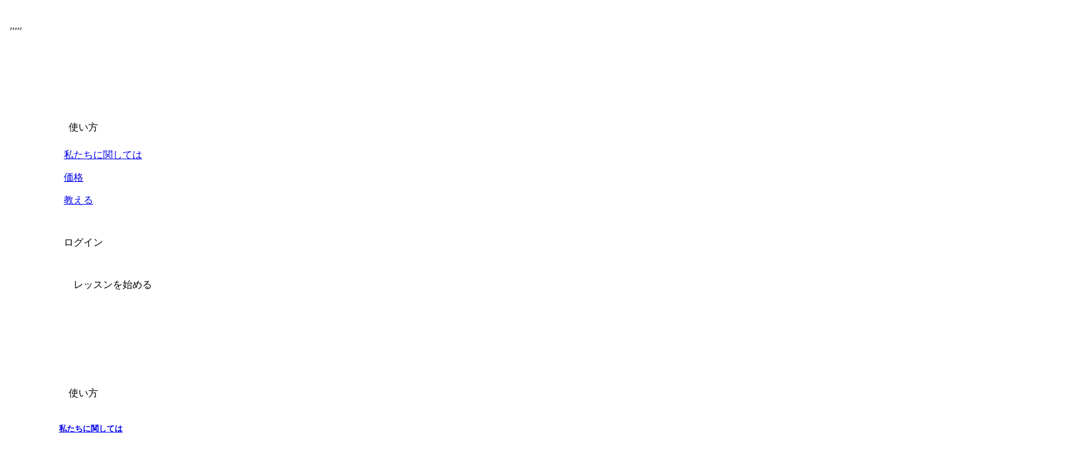

--- FILE ---
content_type: text/html; charset=utf-8
request_url: https://www.limlessons.com/ja/learn-belarusian-for-academic-purposes
body_size: 129500
content:
<html lang="ja"><meta charset="utf-8"><meta name="viewport" content="width=device-width,initial-scale=1,shrink-to-fit=no,maximum-scale=1,user-scalable=no"><meta name="theme-color" content="#fff"><meta name="twitter:card" content="summary_large_image"><meta name="google-site-verification" content="HCi_fU8xBm1XDlKVNzZU82SkBHeqHwZ8wNKwhRZ0bFE"><meta name="facebook-domain-verification" content="hiz33oprsetlng4414oveq6jzk6yvz"><link rel="preload" href="https://fonts.googleapis.com" crossorigin=""><link rel="shortcut icon" href="/favicons/favicon.ico"><link rel="apple-touch-icon" sizes="57x57" href="/favicons/apple-icon-57x57.png"><link rel="apple-touch-icon" sizes="60x60" href="/favicons/apple-icon-60x60.png"><link rel="apple-touch-icon" sizes="72x72" href="/favicons/apple-icon-72x72.png"><link rel="apple-touch-icon" sizes="76x76" href="/favicons/apple-icon-76x76.png"><link rel="apple-touch-icon" sizes="114x114" href="/favicons/apple-icon-114x114.png"><link rel="apple-touch-icon" sizes="120x120" href="/favicons/apple-icon-120x120.png"><link rel="apple-touch-icon" sizes="144x144" href="/favicons/apple-icon-144x144.png"><link rel="apple-touch-icon" sizes="152x152" href="/favicons/apple-icon-152x152.png"><link rel="apple-touch-icon" sizes="180x180" href="/favicons/apple-icon-180x180.png"><link rel="icon" type="image/png" sizes="192x192" href="/favicons/android-icon-192x192.png"><link rel="icon" type="image/png" sizes="32x32" href="/favicons/favicon-32x32.png"><link rel="icon" type="image/png" sizes="96x96" href="/favicons/favicon-96x96.png"><link rel="icon" type="image/png" sizes="16x16" href="/favicons/favicon-16x16.png"><link rel="manifest" href="/manifest.json"><title>学ぶ ベラルーシ語 学術目的のため | LIM Lessons</title><meta property="fb:app_id" content="589682321172713"><meta property="og:type" content="website"><meta property="og:image" content="https://lim-assets-v3.s3.amazonaws.com/fe/home-lessons-one-o-one.png"><meta property="og:image:width" content="201"><meta property="og:image:height" content="200"><meta property="og:title" content="LIM Lessons: オンライン言語学習コミュニティ"><meta property="og:site_name" content="LIM Lessons: オンライン言語学習コミュニティ"><meta property="og:description" content="オンラインの語学教師、言語交換パートナー、またはボランティアによる指導を見つけてください。フラッシュカード、ビデオ、演習で練習します。今日私たちのコミュニティに参加してください！"><meta content="summary" name="twitter:card"><meta content="limlessons" name="twitter:site"><meta content="LIM Lessons" name="twitter:title"><meta content="https://lim-assets-v3.s3.amazonaws.com/fe/home-lessons-one-o-one.png" name="twitter:image"><meta property="twitter:description" content="オンラインの語学教師、言語交換パートナー、またはボランティアによる指導を見つけてください。フラッシュカード、ビデオ、演習で練習します。今日私たちのコミュニティに参加してください！"><meta property="og:url" content="https://www.limlessons.com/ja/learn-belarusian-for-academic-purposes"><meta property="title" content="LIM Lessons: オンライン言語学習コミュニティ"><meta property="description" content="オンラインの語学教師、言語交換パートナー、またはボランティアによる指導を見つけてください。フラッシュカード、ビデオ、演習で練習します。今日私たちのコミュニティに参加してください！"><meta property="canonical" content="https://www.limlessons.com/ja/learn-belarusian-for-academic-purposes"><link rel="alternate" hreflang="x-default" href="https://www.limlessons.com/"><link rel="alternate" hreflang="en" href="https://www.limlessons.com/en/learn-belarusian-for-academic-purposes"><link rel="alternate" hreflang="pt" href="https://www.limlessons.com/pt/learn-belarusian-for-academic-purposes"><link rel="alternate" hreflang="es" href="https://www.limlessons.com/es/learn-belarusian-for-academic-purposes"><link rel="alternate" hreflang="it" href="https://www.limlessons.com/it/learn-belarusian-for-academic-purposes"><link rel="alternate" hreflang="de" href="https://www.limlessons.com/de/learn-belarusian-for-academic-purposes"><link rel="alternate" hreflang="zh" href="https://www.limlessons.com/zh/learn-belarusian-for-academic-purposes"><link rel="alternate" hreflang="sv" href="https://www.limlessons.com/sv/learn-belarusian-for-academic-purposes"><link rel="alternate" hreflang="fr" href="https://www.limlessons.com/fr/learn-belarusian-for-academic-purposes"><link rel="alternate" hreflang="nl" href="https://www.limlessons.com/nl/learn-belarusian-for-academic-purposes"><link rel="alternate" hreflang="ru" href="https://www.limlessons.com/ru/learn-belarusian-for-academic-purposes"><link rel="alternate" hreflang="vi" href="https://www.limlessons.com/vi/learn-belarusian-for-academic-purposes"><link rel="alternate" hreflang="tr" href="https://www.limlessons.com/tr/learn-belarusian-for-academic-purposes"><link rel="alternate" hreflang="hi" href="https://www.limlessons.com/hi/learn-belarusian-for-academic-purposes"><link rel="alternate" hreflang="ko" href="https://www.limlessons.com/ko/learn-belarusian-for-academic-purposes"><link rel="alternate" hreflang="ja" href="https://www.limlessons.com/ja/learn-belarusian-for-academic-purposes"><link rel="alternate" hreflang="ar" href="https://www.limlessons.com/ar/learn-belarusian-for-academic-purposes"><link rel="alternate" hreflang="id" href="https://www.limlessons.com/id/learn-belarusian-for-academic-purposes"><link rel="alternate" hreflang="bn" href="https://www.limlessons.com/bn/learn-belarusian-for-academic-purposes"><link rel="alternate" hreflang="da" href="https://www.limlessons.com/da/learn-belarusian-for-academic-purposes"><link rel="alternate" hreflang="fa" href="https://www.limlessons.com/fa/learn-belarusian-for-academic-purposes"><link rel="alternate" hreflang="gu" href="https://www.limlessons.com/gu/learn-belarusian-for-academic-purposes"><link rel="alternate" hreflang="jv" href="https://www.limlessons.com/jv/learn-belarusian-for-academic-purposes"><link rel="alternate" hreflang="mr" href="https://www.limlessons.com/mr/learn-belarusian-for-academic-purposes"><link rel="alternate" hreflang="ms" href="https://www.limlessons.com/ms/learn-belarusian-for-academic-purposes"><link rel="alternate" hreflang="no" href="https://www.limlessons.com/no/learn-belarusian-for-academic-purposes"><link rel="alternate" hreflang="pa" href="https://www.limlessons.com/pa/learn-belarusian-for-academic-purposes"><link rel="alternate" hreflang="pl" href="https://www.limlessons.com/pl/learn-belarusian-for-academic-purposes"><link rel="alternate" hreflang="ta" href="https://www.limlessons.com/ta/learn-belarusian-for-academic-purposes"><link rel="alternate" hreflang="te" href="https://www.limlessons.com/te/learn-belarusian-for-academic-purposes"><link rel="alternate" hreflang="th" href="https://www.limlessons.com/th/learn-belarusian-for-academic-purposes"><link rel="alternate" hreflang="tl" href="https://www.limlessons.com/tl/learn-belarusian-for-academic-purposes"><link rel="alternate" hreflang="ur" href="https://www.limlessons.com/ur/learn-belarusian-for-academic-purposes"><link rel="alternate" hreflang="el" href="https://www.limlessons.com/el/learn-belarusian-for-academic-purposes"><link rel="alternate" hreflang="he" href="https://www.limlessons.com/he/learn-belarusian-for-academic-purposes"><link rel="alternate" hreflang="hu" href="https://www.limlessons.com/hu/learn-belarusian-for-academic-purposes"><link rel="alternate" hreflang="ro" href="https://www.limlessons.com/ro/learn-belarusian-for-academic-purposes"><link rel="alternate" hreflang="sk" href="https://www.limlessons.com/sk/learn-belarusian-for-academic-purposes"><div style="padding:8;max-width:100%;"><div style="padding:8;max-width:100%;display:none" class="CookieDeclaration" lang="en" dir="ltr"> <p style="padding:8;max-width:100%;" class="CookieDeclarationDialogText">This website uses cookies. We use cookies to personalise content and ads, to provide social media features and to analyse our traffic. We also share information about your use of our site with our social media, advertising and analytics partners who may combine it with other information that you’ve provided to them or that they’ve collected from your use of their services. You consent to our cookies if you continue to use our website.</p> <p style="padding:8;max-width:100%;" class="CookieDeclarationIntro">Cookies are small text files that can be used by websites to make a user's experience more efficient.<br><br>The law states that we can store cookies on your device if they are strictly necessary for the operation of this site. For all other types of cookies we need your permission.<br><br>This site uses different types of cookies. Some cookies are placed by third party services that appear on our pages.<br><br>You can at any time change or withdraw your consent from the Cookie Declaration on our website.<br><br>Learn more about who we are, how you can contact us and how we process personal data in our Privacy Policy.</p> <p style="padding:8;max-width:100%;">Your consent applies to the following domains: www.limlessons.com</p> <div style="padding:8;max-width:100%;" id="CookieDeclarationUserStatusPanel" style="display:none;margin:18px 0 0 0" data-responsemode="leveloptin" data-dialogtemplate="slidedown-v2_customcolor"><div style="padding:8;max-width:100%;" id="CookieDeclarationUserStatusLabel" style="display:block"><div style="padding:8;max-width:100%;" id="CookieDeclarationUserStatusLabelOff" style="display:none">Your current state: Deny.&nbsp;</div><div style="padding:8;max-width:100%;" id="CookieDeclarationUserStatusLabelOffDoNotSell" style="display:none">Your current state: Do Not Sell My Personal Information.&nbsp;</div><div style="padding:8;max-width:100%;" id="CookieDeclarationUserStatusLabelMulti" style="display:none">Your current state: Allow selection&nbsp;(Necessary<span id="CookieDeclarationUserStatusLabelMultiSettingsPref" style="display:none">, Preferences</span><span id="CookieDeclarationUserStatusLabelMultiSettingsStat" style="display:none">, Statistics</span><span id="CookieDeclarationUserStatusLabelMultiSettingsMark" style="display:none">, Marketing</span>).&nbsp;</div><div style="padding:8;max-width:100%;" id="CookieDeclarationUserStatusLabelOn" style="display:none">Your current state: Allow all.&nbsp;</div><p style="padding:8;max-width:100%;" style="display:none" id="CookieDeclarationConsentIdAndDate"><span style="display:block">Your consent ID: </span><span style="display:block">Consent date: </span></div><div style="padding:8;max-width:100%;" id="CookieDeclarationChangeConsent" style="display:block"><a style="max-width:100%;display:block;overflow:auto" id="CookieDeclarationChangeConsentChange" href="#">Change your consent</a><span id="CookieDeclarationUserStatusLabelWithdraw" style="display:none">&nbsp;&nbsp;|&nbsp;&nbsp;<a style="max-width:100%;display:block;overflow:auto" id="CookieDeclarationChangeConsentWithdraw" href="#">Withdraw your consent</a></span></div><div style="padding:8;max-width:100%;" id="CookieDeclarationDoNotSell" style="display:none"><a style="max-width:100%;display:block;overflow:auto" id="CookieDeclarationChangeConsentDoNotSell" href="#">Do Not Sell My Personal Information</a></div></div><br><p style="padding:8;max-width:100%;" class="CookieDeclarationLastUpdated">Cookie declaration last updated on 16/11/2022 by <a style="max-width:100%;display:block;overflow:auto" href="https://www.cookiebot.com" target="_blank" rel="noopener" title="Cookiebot">Cookiebot</a>: </p> <div style="padding:8;max-width:100%;" class="CookieDeclarationType" lang="en" dir="ltr"> <p style="padding:8;max-width:100%;" class="CookieDeclarationTypeHeader">Necessary (17) </p> <p style="padding:8;max-width:100%;" class="CookieDeclarationTypeDescription">Necessary cookies help make a website usable by enabling basic functions like page navigation and access to secure areas of the website. The website cannot function properly without these cookies.</p> <table class="CookieDeclarationTable"> <colgroup> <col style="width:20%"> <col style="width:20%"> <col style="width:35%"> <col style="width:15%"> <col style="width:10%"> </colgroup> <thead> <tr> <th scope="col" class="CookieDeclarationTableHeader" dir="ltr">Name</th> <th scope="col" class="CookieDeclarationTableHeader" dir="ltr">Provider</th> <th scope="col" class="CookieDeclarationTableHeader" dir="ltr">Purpose</th> <th scope="col" class="CookieDeclarationTableHeader" dir="ltr">Expiry</th> <th scope="col" class="CookieDeclarationTableHeader" dir="ltr">Type</th> </tr> </thead> <tr> <td class="CookieDeclarationTableCell">__cfruid</td> <td class="CookieDeclarationTableCell"><a style="max-width:100%;display:block;overflow:auto" target="_blank" rel="noopener noreferrer nofollow" href="https://www.zendesk.com/company/customers-partners/privacy-policy/" title="Zendesk's privacy policy">Zendesk</a></td> <td class="CookieDeclarationTableCell">This cookie is a part of the services provided by Cloudflare - Including load-balancing, deliverance of website content and serving DNS connection for website operators. </td> <td class="CookieDeclarationTableCell">Session</td> <td class="CookieDeclarationTableCell">HTTP Cookie</td> </tr> <tr> <td class="CookieDeclarationTableCell">__zlcstore</td> <td class="CookieDeclarationTableCell">www.limlessons.com</td> <td class="CookieDeclarationTableCell">This cookie is necessary for the chat-box function on the website to function.</td> <td class="CookieDeclarationTableCell">Persistent</td> <td class="CookieDeclarationTableCell">HTML Local Storage</td> </tr> <tr> <td class="CookieDeclarationTableCell">_ce.cch</td> <td class="CookieDeclarationTableCell">www.limlessons.com</td> <td class="CookieDeclarationTableCell">Stores the user's cookie consent state for the current domain</td> <td class="CookieDeclarationTableCell">Session</td> <td class="CookieDeclarationTableCell">HTTP Cookie</td> </tr> <tr> <td class="CookieDeclarationTableCell">AWSALBCORS</td> <td class="CookieDeclarationTableCell"><a style="max-width:100%;display:block;overflow:auto" target="_blank" rel="noopener noreferrer nofollow" href="https://www.zendesk.com/company/customers-partners/privacy-policy/" title="Zendesk's privacy policy">Zendesk</a></td> <td class="CookieDeclarationTableCell">Registers which server-cluster is serving the visitor. This is used in context with load balancing, in order to optimize user experience. </td> <td class="CookieDeclarationTableCell">6 days</td> <td class="CookieDeclarationTableCell">HTTP Cookie</td> </tr> <tr> <td class="CookieDeclarationTableCell">ce_asset_waiting</td> <td class="CookieDeclarationTableCell">www.limlessons.com</td> <td class="CookieDeclarationTableCell">This cookie is part of a bundle of cookies which serve the purpose of content delivery and presentation. The cookies keep the correct state of font, blog/picture sliders, color themes and other website settings.</td> <td class="CookieDeclarationTableCell">Session</td> <td class="CookieDeclarationTableCell">HTML Local Storage</td> </tr> <tr> <td class="CookieDeclarationTableCell">ce_successful_csp_check</td> <td class="CookieDeclarationTableCell">www.limlessons.com</td> <td class="CookieDeclarationTableCell">Detects whether user behaviour tracking should be active on the website. </td> <td class="CookieDeclarationTableCell">Persistent</td> <td class="CookieDeclarationTableCell">HTML Local Storage</td> </tr> <tr> <td class="CookieDeclarationTableCell">cebs</td> <td class="CookieDeclarationTableCell">www.limlessons.com</td> <td class="CookieDeclarationTableCell">Used to track the current user session internally.</td> <td class="CookieDeclarationTableCell">Session</td> <td class="CookieDeclarationTableCell">HTTP Cookie</td> </tr> <tr> <td class="CookieDeclarationTableCell">cebsp</td> <td class="CookieDeclarationTableCell">www.limlessons.com</td> <td class="CookieDeclarationTableCell">Used to track the current user session internally.</td> <td class="CookieDeclarationTableCell">Session</td> <td class="CookieDeclarationTableCell">HTTP Cookie</td> </tr> <tr> <td class="CookieDeclarationTableCell">cetabid</td> <td class="CookieDeclarationTableCell">www.limlessons.com</td> <td class="CookieDeclarationTableCell">Used to track the current user session internally.</td> <td class="CookieDeclarationTableCell">Session</td> <td class="CookieDeclarationTableCell">HTML Local Storage</td> </tr> <tr> <td class="CookieDeclarationTableCell">CookieConsent</td> <td class="CookieDeclarationTableCell"><a style="max-width:100%;display:block;overflow:auto" target="_blank" rel="noopener noreferrer nofollow" href="https://www.cookiebot.com/goto/privacy-policy/" title="Cookiebot's privacy policy">Cookiebot</a></td> <td class="CookieDeclarationTableCell">Stores the user's cookie consent state for the current domain</td> <td class="CookieDeclarationTableCell">1 year</td> <td class="CookieDeclarationTableCell">HTTP Cookie</td> </tr> <tr> <td class="CookieDeclarationTableCell">latitude</td> <td class="CookieDeclarationTableCell">www.limlessons.com</td> <td class="CookieDeclarationTableCell">Store the user's location latitude. This information is used to set the location attributes of user.</td> <td class="CookieDeclarationTableCell">Persistent</td> <td class="CookieDeclarationTableCell">HTML Local Storage</td> </tr> <tr> <td class="CookieDeclarationTableCell">localeLanguage</td> <td class="CookieDeclarationTableCell">www.limlessons.com</td> <td class="CookieDeclarationTableCell">Store the user's locale language. This information is used to show the content in user's localeLanguage.</td> <td class="CookieDeclarationTableCell">Persistent</td> <td class="CookieDeclarationTableCell">HTML Local Storage</td> </tr> <tr> <td class="CookieDeclarationTableCell">longitude</td> <td class="CookieDeclarationTableCell">www.limlessons.com</td> <td class="CookieDeclarationTableCell">Store the user's location longitude. This information is used to set the location attributes of user.</td> <td class="CookieDeclarationTableCell">Persistent</td> <td class="CookieDeclarationTableCell">HTML Local Storage</td> </tr> <tr> <td class="CookieDeclarationTableCell">persist:root</td> <td class="CookieDeclarationTableCell">www.limlessons.com</td> <td class="CookieDeclarationTableCell">This cookie stores visitor credentials in an encrypted cookie in order to allow the visitor to stay logged in on reentry, if the visitor has accepted the 'stay logged in'-button.</td> <td class="CookieDeclarationTableCell">Persistent</td> <td class="CookieDeclarationTableCell">HTML Local Storage</td> </tr> <tr> <td class="CookieDeclarationTableCell">test_cookie</td> <td class="CookieDeclarationTableCell"><a style="max-width:100%;display:block;overflow:auto" target="_blank" rel="noopener noreferrer nofollow" href="https://policies.google.com/privacy" title="Google's privacy policy">Google</a></td> <td class="CookieDeclarationTableCell">Used to check if the user's browser supports cookies.</td> <td class="CookieDeclarationTableCell">1 day</td> <td class="CookieDeclarationTableCell">HTTP Cookie</td> </tr> <tr> <td class="CookieDeclarationTableCell">time_zone</td> <td class="CookieDeclarationTableCell">www.limlessons.com</td> <td class="CookieDeclarationTableCell">Detects user's timezone. This information is used to show the content in user's timezone.</td> <td class="CookieDeclarationTableCell">Persistent</td> <td class="CookieDeclarationTableCell">HTML Local Storage</td> </tr> <tr> <td class="CookieDeclarationTableCell">ZD-suid</td> <td class="CookieDeclarationTableCell">www.limlessons.com</td> <td class="CookieDeclarationTableCell">Unique id that identifies the user's session.</td> <td class="CookieDeclarationTableCell">Persistent</td> <td class="CookieDeclarationTableCell">HTML Local Storage</td> </tr> </table> </div> <div style="padding:8;max-width:100%;" class="CookieDeclarationType" lang="en" dir="ltr"> <p style="padding:8;max-width:100%;" class="CookieDeclarationTypeHeader">Preferences (3) </p> <p style="padding:8;max-width:100%;" class="CookieDeclarationTypeDescription">Preference cookies enable a website to remember information that changes the way the website behaves or looks, like your preferred language or the region that you are in.</p> <table class="CookieDeclarationTable"> <colgroup> <col style="width:20%"> <col style="width:20%"> <col style="width:35%"> <col style="width:15%"> <col style="width:10%"> </colgroup> <thead> <tr> <th scope="col" class="CookieDeclarationTableHeader" dir="ltr">Name</th> <th scope="col" class="CookieDeclarationTableHeader" dir="ltr">Provider</th> <th scope="col" class="CookieDeclarationTableHeader" dir="ltr">Purpose</th> <th scope="col" class="CookieDeclarationTableHeader" dir="ltr">Expiry</th> <th scope="col" class="CookieDeclarationTableHeader" dir="ltr">Type</th> </tr> </thead> <tr> <td class="CookieDeclarationTableCell">currency</td> <td class="CookieDeclarationTableCell">www.limlessons.com</td> <td class="CookieDeclarationTableCell">Saves the visitor's currency preferences.</td> <td class="CookieDeclarationTableCell">Persistent</td> <td class="CookieDeclarationTableCell">HTML Local Storage</td> </tr> <tr> <td class="CookieDeclarationTableCell">ZD-settings</td> <td class="CookieDeclarationTableCell">www.limlessons.com</td> <td class="CookieDeclarationTableCell">Arbitrary settings for the user's preferences when browsing a Zendesk knowledge base.</td> <td class="CookieDeclarationTableCell">Persistent</td> <td class="CookieDeclarationTableCell">HTML Local Storage</td> </tr> <tr> <td class="CookieDeclarationTableCell">ZD-store</td> <td class="CookieDeclarationTableCell">www.limlessons.com</td> <td class="CookieDeclarationTableCell">Registers whether the self-service-assistant Zendesk Answer Bot has been displayed to the website user.</td> <td class="CookieDeclarationTableCell">Persistent</td> <td class="CookieDeclarationTableCell">HTML Local Storage</td> </tr> </table> </div> <div style="padding:8;max-width:100%;" class="CookieDeclarationType" lang="en" dir="ltr"> <p style="padding:8;max-width:100%;" class="CookieDeclarationTypeHeader">Statistics (14) </p> <p style="padding:8;max-width:100%;" class="CookieDeclarationTypeDescription">Statistic cookies help website owners to understand how visitors interact with websites by collecting and reporting information anonymously.</p> <table class="CookieDeclarationTable"> <colgroup> <col style="width:20%"> <col style="width:20%"> <col style="width:35%"> <col style="width:15%"> <col style="width:10%"> </colgroup> <thead> <tr> <th scope="col" class="CookieDeclarationTableHeader" dir="ltr">Name</th> <th scope="col" class="CookieDeclarationTableHeader" dir="ltr">Provider</th> <th scope="col" class="CookieDeclarationTableHeader" dir="ltr">Purpose</th> <th scope="col" class="CookieDeclarationTableHeader" dir="ltr">Expiry</th> <th scope="col" class="CookieDeclarationTableHeader" dir="ltr">Type</th> </tr> </thead> <tr> <td class="CookieDeclarationTableCell">_ce.gtld</td> <td class="CookieDeclarationTableCell">www.limlessons.com</td> <td class="CookieDeclarationTableCell">Holds which URL should be presented to the visitor when visiting the site. </td> <td class="CookieDeclarationTableCell">Session</td> <td class="CookieDeclarationTableCell">HTTP Cookie</td> </tr> <tr> <td class="CookieDeclarationTableCell">_ce.s</td> <td class="CookieDeclarationTableCell">www.limlessons.com</td> <td class="CookieDeclarationTableCell">Collects data on the user’s navigation and behavior on the website. This is used to compile statistical reports and heatmaps for the website owner.</td> <td class="CookieDeclarationTableCell">1 year</td> <td class="CookieDeclarationTableCell">HTTP Cookie</td> </tr> <tr> <td class="CookieDeclarationTableCell">_ga</td> <td class="CookieDeclarationTableCell">www.limlessons.com</td> <td class="CookieDeclarationTableCell">Registers a unique ID that is used to generate statistical data on how the visitor uses the website.</td> <td class="CookieDeclarationTableCell">399 days</td> <td class="CookieDeclarationTableCell">HTTP Cookie</td> </tr> <tr> <td class="CookieDeclarationTableCell">_gat</td> <td class="CookieDeclarationTableCell">www.limlessons.com</td> <td class="CookieDeclarationTableCell">Used by Google Analytics to throttle request rate</td> <td class="CookieDeclarationTableCell">1 day</td> <td class="CookieDeclarationTableCell">HTTP Cookie</td> </tr> <tr> <td class="CookieDeclarationTableCell">_gid</td> <td class="CookieDeclarationTableCell">www.limlessons.com</td> <td class="CookieDeclarationTableCell">Registers a unique ID that is used to generate statistical data on how the visitor uses the website.</td> <td class="CookieDeclarationTableCell">1 day</td> <td class="CookieDeclarationTableCell">HTTP Cookie</td> </tr> <tr> <td class="CookieDeclarationTableCell">ajs_anonymous_id</td> <td class="CookieDeclarationTableCell">www.limlessons.com</td> <td class="CookieDeclarationTableCell">This cookie is used to count how many times a website has been visited by different visitors - this is done by assigning the visitor an ID, so the visitor does not get registered twice.</td> <td class="CookieDeclarationTableCell">1 year</td> <td class="CookieDeclarationTableCell">HTML Local Storage</td> </tr> <tr> <td class="CookieDeclarationTableCell">ce_clock</td> <td class="CookieDeclarationTableCell">www.limlessons.com</td> <td class="CookieDeclarationTableCell">Sets a timestamp for when the visitor entered the website. This is used for analytical purposes on the website. </td> <td class="CookieDeclarationTableCell">Persistent</td> <td class="CookieDeclarationTableCell">HTML Local Storage</td> </tr> <tr> <td class="CookieDeclarationTableCell">connectionProvider</td> <td class="CookieDeclarationTableCell">www.limlessons.com</td> <td class="CookieDeclarationTableCell">Detects user's service provider, This information is used by the website operator to understand how visitors interact with websites by collecting and reporting information.</td> <td class="CookieDeclarationTableCell">Persistent</td> <td class="CookieDeclarationTableCell">HTML Local Storage</td> </tr> <tr> <td class="CookieDeclarationTableCell">country_code</td> <td class="CookieDeclarationTableCell">www.limlessons.com</td> <td class="CookieDeclarationTableCell">Detects user's country code, This information is used by the website operator to understand how visitors interact with websites by collecting and reporting information.</td> <td class="CookieDeclarationTableCell">Persistent</td> <td class="CookieDeclarationTableCell">HTML Local Storage</td> </tr> <tr> <td class="CookieDeclarationTableCell">country_name</td> <td class="CookieDeclarationTableCell">www.limlessons.com</td> <td class="CookieDeclarationTableCell">Detects user's country name, This information is used by the website operator to understand how visitors interact with websites by collecting and reporting information.</td> <td class="CookieDeclarationTableCell">Persistent</td> <td class="CookieDeclarationTableCell">HTML Local Storage</td> </tr> <tr> <td class="CookieDeclarationTableCell">ip</td> <td class="CookieDeclarationTableCell">www.limlessons.com</td> <td class="CookieDeclarationTableCell">Detects user's ip address, This information is used by the website operator to understand how visitors interact with websites by collecting and reporting information.</td> <td class="CookieDeclarationTableCell">Persistent</td> <td class="CookieDeclarationTableCell">HTML Local Storage</td> </tr> <tr> <td class="CookieDeclarationTableCell">referringDomain</td> <td class="CookieDeclarationTableCell">www.limlessons.com</td> <td class="CookieDeclarationTableCell">Description: Detects from which domain user reached the website, This information is used by the website operator to understand how visitors interact with websites by collecting and reporting information.</td> <td class="CookieDeclarationTableCell">Persistent</td> <td class="CookieDeclarationTableCell">HTML Local Storage</td> </tr> <tr> <td class="CookieDeclarationTableCell">utm_content</td> <td class="CookieDeclarationTableCell">www.limlessons.com</td> <td class="CookieDeclarationTableCell">This cookie is used by the website’s operator in context with multi-variate testing. This is a tool used to combine or change content on the website. This allows the website to find the best variation/edition of the site. </td> <td class="CookieDeclarationTableCell">Persistent</td> <td class="CookieDeclarationTableCell">HTML Local Storage</td> </tr> <tr> <td class="CookieDeclarationTableCell">ZD-buid</td> <td class="CookieDeclarationTableCell">www.limlessons.com</td> <td class="CookieDeclarationTableCell">Unique id that identifies the user on recurring visits.</td> <td class="CookieDeclarationTableCell">Persistent</td> <td class="CookieDeclarationTableCell">HTML Local Storage</td> </tr> </table> </div> <div style="padding:8;max-width:100%;" class="CookieDeclarationType" lang="en" dir="ltr"> <p style="padding:8;max-width:100%;" class="CookieDeclarationTypeHeader">Marketing (22) </p> <p style="padding:8;max-width:100%;" class="CookieDeclarationTypeDescription">Marketing cookies are used to track visitors across websites. The intention is to display ads that are relevant and engaging for the individual user and thereby more valuable for publishers and third party advertisers.</p> <table class="CookieDeclarationTable"> <colgroup> <col style="width:20%"> <col style="width:20%"> <col style="width:35%"> <col style="width:15%"> <col style="width:10%"> </colgroup> <thead> <tr> <th scope="col" class="CookieDeclarationTableHeader" dir="ltr">Name</th> <th scope="col" class="CookieDeclarationTableHeader" dir="ltr">Provider</th> <th scope="col" class="CookieDeclarationTableHeader" dir="ltr">Purpose</th> <th scope="col" class="CookieDeclarationTableHeader" dir="ltr">Expiry</th> <th scope="col" class="CookieDeclarationTableHeader" dir="ltr">Type</th> </tr> </thead> <tr> <td class="CookieDeclarationTableCell">__tld__</td> <td class="CookieDeclarationTableCell">www.limlessons.com</td> <td class="CookieDeclarationTableCell">Used to track visitors on multiple websites, in order to present relevant advertisement based on the visitor's preferences. </td> <td class="CookieDeclarationTableCell">Session</td> <td class="CookieDeclarationTableCell">HTTP Cookie</td> </tr> <tr> <td class="CookieDeclarationTableCell">__zlcmid</td> <td class="CookieDeclarationTableCell">www.limlessons.com</td> <td class="CookieDeclarationTableCell">Preserves users states across page requests.</td> <td class="CookieDeclarationTableCell">1 year</td> <td class="CookieDeclarationTableCell">HTTP Cookie</td> </tr> <tr> <td class="CookieDeclarationTableCell">_fbp</td> <td class="CookieDeclarationTableCell"><a style="max-width:100%;display:block;overflow:auto" target="_blank" rel="noopener noreferrer nofollow" href="https://www.facebook.com/policy.php/" title=" Meta Platforms, Inc.'s privacy policy"> Meta Platforms, Inc.</a></td> <td class="CookieDeclarationTableCell">Used by Facebook to deliver a series of advertisement products such as real time bidding from third party advertisers.</td> <td class="CookieDeclarationTableCell">3 months</td> <td class="CookieDeclarationTableCell">HTTP Cookie</td> </tr> <tr> <td class="CookieDeclarationTableCell">ajs_user_id</td> <td class="CookieDeclarationTableCell">www.limlessons.com</td> <td class="CookieDeclarationTableCell">Collects data on visitors' preferences and behaviour on the website - This information is used make content and advertisement more relevant to the specific visitor. </td> <td class="CookieDeclarationTableCell">Persistent</td> <td class="CookieDeclarationTableCell">HTML Local Storage</td> </tr> <tr> <td class="CookieDeclarationTableCell">ajs_user_traits</td> <td class="CookieDeclarationTableCell">www.limlessons.com</td> <td class="CookieDeclarationTableCell">Collects data on visitors. This information is used to assign visitors into segments, making website advertisement more efficient. </td> <td class="CookieDeclarationTableCell">Persistent</td> <td class="CookieDeclarationTableCell">HTML Local Storage</td> </tr> <tr> <td class="CookieDeclarationTableCell">fbclid</td> <td class="CookieDeclarationTableCell">www.limlessons.com</td> <td class="CookieDeclarationTableCell">Detects how the user reached the website by social platforms. This information is used by the website operator in order to measure the efficiency of their marketing.</td> <td class="CookieDeclarationTableCell">Persistent</td> <td class="CookieDeclarationTableCell">HTML Local Storage</td> </tr> <tr> <td class="CookieDeclarationTableCell">gclid</td> <td class="CookieDeclarationTableCell">www.limlessons.com</td> <td class="CookieDeclarationTableCell">Used by Google AdSense for experimenting with advertisement efficiency across websites using their services. </td> <td class="CookieDeclarationTableCell">Persistent</td> <td class="CookieDeclarationTableCell">HTML Local Storage</td> </tr> <tr> <td class="CookieDeclarationTableCell">IDE</td> <td class="CookieDeclarationTableCell"><a style="max-width:100%;display:block;overflow:auto" target="_blank" rel="noopener noreferrer nofollow" href="https://policies.google.com/privacy" title="Google's privacy policy">Google</a></td> <td class="CookieDeclarationTableCell">Used by Google DoubleClick to register and report the website user's actions after viewing or clicking one of the advertiser's ads with the purpose of measuring the efficacy of an ad and to present targeted ads to the user.</td> <td class="CookieDeclarationTableCell">1 year</td> <td class="CookieDeclarationTableCell">HTTP Cookie</td> </tr> <tr> <td class="CookieDeclarationTableCell">initial_fbclid</td> <td class="CookieDeclarationTableCell">www.limlessons.com</td> <td class="CookieDeclarationTableCell">Detects how the user reached the website by social platforms. This information is used by the website operator in order to measure the efficiency of their marketing.</td> <td class="CookieDeclarationTableCell">Persistent</td> <td class="CookieDeclarationTableCell">HTML Local Storage</td> </tr> <tr> <td class="CookieDeclarationTableCell">initial_gclid</td> <td class="CookieDeclarationTableCell">www.limlessons.com</td> <td class="CookieDeclarationTableCell">Detects how the user reached the website by social platforms. This information is used by the website operator in order to measure the efficiency of their marketing.</td> <td class="CookieDeclarationTableCell">Persistent</td> <td class="CookieDeclarationTableCell">HTML Local Storage</td> </tr> <tr> <td class="CookieDeclarationTableCell">initial_referrer</td> <td class="CookieDeclarationTableCell">www.limlessons.com</td> <td class="CookieDeclarationTableCell">Detects referrer for how the user reached the website by referrer social platforms. This information is used by the website operator in order to measure the efficiency of their marketing.</td> <td class="CookieDeclarationTableCell">Persistent</td> <td class="CookieDeclarationTableCell">HTML Local Storage</td> </tr> <tr> <td class="CookieDeclarationTableCell">initial_referring_domain</td> <td class="CookieDeclarationTableCell">www.limlessons.com</td> <td class="CookieDeclarationTableCell">Detects from which domain user reached the website. This information is used by the website operator in order to measure the efficiency of their marketing.</td> <td class="CookieDeclarationTableCell">Persistent</td> <td class="CookieDeclarationTableCell">HTML Local Storage</td> </tr> <tr> <td class="CookieDeclarationTableCell">initial_utm_campaign</td> <td class="CookieDeclarationTableCell">www.limlessons.com</td> <td class="CookieDeclarationTableCell">Collects information on user preferences and/or interaction with web-campaign content - This is used on CRM-campaign-platform used by website owners for promoting events or products.</td> <td class="CookieDeclarationTableCell">Persistent</td> <td class="CookieDeclarationTableCell">HTML Local Storage</td> </tr> <tr> <td class="CookieDeclarationTableCell">initial_utm_content</td> <td class="CookieDeclarationTableCell">www.limlessons.com</td> <td class="CookieDeclarationTableCell">Collects web-campaign content. This information is used by the website operator in order to measure the efficiency of their marketing.</td> <td class="CookieDeclarationTableCell">Persistent</td> <td class="CookieDeclarationTableCell">HTML Local Storage</td> </tr> <tr> <td class="CookieDeclarationTableCell">initial_utm_medium</td> <td class="CookieDeclarationTableCell">www.limlessons.com</td> <td class="CookieDeclarationTableCell">Detects how the user reached the website by registering their last URL-address.</td> <td class="CookieDeclarationTableCell">Persistent</td> <td class="CookieDeclarationTableCell">HTML Local Storage</td> </tr> <tr> <td class="CookieDeclarationTableCell">initial_utm_source</td> <td class="CookieDeclarationTableCell">www.limlessons.com</td> <td class="CookieDeclarationTableCell">Determines how the user accessed the website. This information is used by the website operator in order to measure the efficiency of their marketing.</td> <td class="CookieDeclarationTableCell">Persistent</td> <td class="CookieDeclarationTableCell">HTML Local Storage</td> </tr> <tr> <td class="CookieDeclarationTableCell">initial_utm_term</td> <td class="CookieDeclarationTableCell">www.limlessons.com</td> <td class="CookieDeclarationTableCell">Determines how the user accessed the website. This information is used by the website operator in order to measure the efficiency of their marketing.</td> <td class="CookieDeclarationTableCell">Persistent</td> <td class="CookieDeclarationTableCell">HTML Local Storage</td> </tr> <tr> <td class="CookieDeclarationTableCell">utm_campaign</td> <td class="CookieDeclarationTableCell">www.limlessons.com</td> <td class="CookieDeclarationTableCell">Collects information on user preferences and/or interaction with web-campaign content - This is used on CRM-campaign-platform used by website owners for promoting events or products.</td> <td class="CookieDeclarationTableCell">Persistent</td> <td class="CookieDeclarationTableCell">HTML Local Storage</td> </tr> <tr> <td class="CookieDeclarationTableCell">utm_medium</td> <td class="CookieDeclarationTableCell">www.limlessons.com</td> <td class="CookieDeclarationTableCell">Detects how the user reached the website by registering their last URL-address.</td> <td class="CookieDeclarationTableCell">Persistent</td> <td class="CookieDeclarationTableCell">HTML Local Storage</td> </tr> <tr> <td class="CookieDeclarationTableCell">utm_source</td> <td class="CookieDeclarationTableCell">www.limlessons.com</td> <td class="CookieDeclarationTableCell">Determines how the user accessed the website. This information is used by the website operator in order to measure the efficiency of their marketing. </td> <td class="CookieDeclarationTableCell">Persistent</td> <td class="CookieDeclarationTableCell">HTML Local Storage</td> </tr> <tr> <td class="CookieDeclarationTableCell">utm_term</td> <td class="CookieDeclarationTableCell">www.limlessons.com</td> <td class="CookieDeclarationTableCell">Determines how the user accessed the website. This information is used by the website operator in order to measure the efficiency of their marketing. </td> <td class="CookieDeclarationTableCell">Persistent</td> <td class="CookieDeclarationTableCell">HTML Local Storage</td> </tr> <tr> <td class="CookieDeclarationTableCell">zte#</td> <td class="CookieDeclarationTableCell">www.limlessons.com</td> <td class="CookieDeclarationTableCell">Saves a Zopim Live Chat ID that recognises a device between visits during a chat session.</td> <td class="CookieDeclarationTableCell">Session</td> <td class="CookieDeclarationTableCell">HTTP Cookie</td> </tr> </table> </div></div></div><noscript><img style="max-width:100%;display: block;" height="1" width="1" style="display:none" src="https://www.facebook.com/tr?id=1518563938245630&ev=PageView&noscript=1"></noscript><meta property="fb:app_id" content="589682321172713" data-react-helmet="true"><meta property="og:url" content="https://www.limlessons.com/ja/learn-belarusian-for-academic-purposes" data-react-helmet="true"><meta property="og:image" content="https://lim-assets-v3.s3.amazonaws.com/fe/home-lessons-one-o-one.png" data-react-helmet="true"><meta property="og:image:width" content="201" data-react-helmet="true"><meta property="og:image:height" content="200" data-react-helmet="true"><meta content="limlessons" name="twitter:site" data-react-helmet="true"><meta content="https://lim-assets-v3.s3.amazonaws.com/fe/home-lessons-one-o-one.png" name="twitter:image" data-react-helmet="true"><div style="padding:8;max-width:100%;" aria-label="https://www.limlessons.com/ja/learn-belarusian-for-academic-purposes" data-react-helmet="true"><meta property="og:site_name" content="学ぶ ベラルーシ語 学術目的のため | LIM Lessons" data-react-helmet="true"><meta property="og:type" content="article" data-react-helmet="true"><meta property="og:description" content="ベラルーシ語 ネイティブスピーカー言語チューターによるパーソナライズされたオンライン ベラルーシ語 クラスで、アカデミック目的の ベラルーシ語を学びます。私たちのオンライン語学学習コミュニティに参加するためにサインアップしてください！" data-react-helmet="true"><meta property="og:title" content="学ぶ ベラルーシ語 学術目的のため | LIM Lessons" data-react-helmet="true"><meta name="title" content="学ぶ ベラルーシ語 学術目的のため | LIM Lessons" data-react-helmet="true"><meta name="description" content="ベラルーシ語 ネイティブスピーカー言語チューターによるパーソナライズされたオンライン ベラルーシ語 クラスで、アカデミック目的の ベラルーシ語を学びます。私たちのオンライン語学学習コミュニティに参加するためにサインアップしてください！" data-react-helmet="true"><meta name="twitter:card" content="summary_large_image" data-react-helmet="true"><meta content="学ぶ ベラルーシ語 学術目的のため | LIM Lessons" name="twitter:title" data-react-helmet="true"><meta property="twitter:description" content="ベラルーシ語 ネイティブスピーカー言語チューターによるパーソナライズされたオンライン ベラルーシ語 クラスで、アカデミック目的の ベラルーシ語を学びます。私たちのオンライン語学学習コミュニティに参加するためにサインアップしてください！" data-react-helmet="true"><body><script type="text/javascript" async="" src="https://connect.facebook.net/en_US/fbevents.js"></script>,<script src="https://connect.facebook.net/signals/config/1518563938245630?v=2.9.89&amp;r=stable" async=""></script>,<script async="" src="https://connect.facebook.net/en_US/fbevents.js"></script>,<script async="" src="https://www.google-analytics.com/analytics.js"></script>,<script type="application/ld+json">{
    "@context": "https://schema.org",
    "@type": "School",
    "name": "Language in Motion LLC",
    "alternateName": "LIM Lessons",
    "url": "https://www.limlessons.com/",
    "logo": "https://lim-assets-v3.s3.amazonaws.com/LIM+Lessons_+Online+Language+Learning+Community.png",
    "sameAs": [
    "https://www.facebook.com/limlessons/",
    "https://twitter.com/limlessons",
    "https://www.instagram.com/limlessons/",
    "https://www.youtube.com/c/LIMLessons",
    "https://www.linkedin.com/company/limlessons/",
    "https://www.limlessons.com/"
    ]
    }</script>,<script async="" type="text/javascript">window.onload=function(){var e,n,t,o,a,c;e=window,n=document,t="script",e.fbq||(o=e.fbq=function(){o.callMethod?o.callMethod.apply(o,arguments):o.queue.push(arguments)},e._fbq||(e._fbq=o),(o.push=o).loaded=!0,o.version="2.0",o.queue=[],(a=n.createElement(t)).async=!0,a.src="https://connect.facebook.net/en_US/fbevents.js",(c=n.getElementsByTagName(t)[0]).parentNode.insertBefore(a,c)),fbq("init","1518563938245630")}</script><div style="padding:8;max-width:100%;" id="root"><div style="padding:8;max-width:100%;" class="css-1dbjc4n r-13awgt0"><div style="padding:8;max-width:100%;" class="css-1dbjc4n r-1pi2tsx r-13qz1uu"><div style="padding:8;max-width:100%;" class="css-1dbjc4n r-13awgt0"><div style="padding:8;max-width:100%;" class="css-1dbjc4n r-150rngu r-eqz5dr r-16y2uox r-1wbh5a2 r-1pi2tsx r-11yh6sk r-1rnoaur r-1sncvnh"><div style="padding:8;max-width:100%;" class="css-1dbjc4n"><div style="padding:8;max-width:100%;" class="css-1dbjc4n r-1awozwy r-14lw9ot r-iwsnke r-1quu1zo r-tdc71n r-1p1nz3t r-1xncv6e r-u8s1d r-ipm5af r-13qz1uu r-417010" style="opacity:1;transition-duration:.2s;transition-property:all;transition-timing-function:ease"><div style="padding:8;max-width:100%;" class="css-1dbjc4n r-1awozwy r-6koalj r-18u37iz r-1w6e6rj r-1wtj0ep r-8dbgyr r-13qz1uu"><div style="padding:8;max-width:100%;" class="css-1dbjc4n r-6koalj r-18u37iz"><div style="padding:8;max-width:100%;" tabindex="0" class="css-1dbjc4n r-1loqt21 r-tvv088 r-1otgn73 r-1i6wzkk r-lrvibr" style="transition-duration:0s"><svg width="158" height="36" viewBox="0 0 158 36"><g data-name="Group 5769" transform="translate(-206 -355)"><g data-name="Group 5768" fill="#fff"><g data-name="Group 5578"></g><g data-name="Group 4785"></g></g></g></svg></div><div style="padding:8;max-width:100%;" class="css-1dbjc4n r-1awozwy r-6koalj r-18u37iz"><div style="padding:8;max-width:100%;" tabindex="0" class="css-1dbjc4n r-1loqt21 r-116b19x r-1otgn73 r-1i6wzkk r-lrvibr" style="transition-duration:0s"><div style="padding:8;max-width:100%;" dir="auto" class="css-901oao r-ubezar r-16dba41" style="color:#393939;font-family:Roboto,&quot;direction:ltr">使い方</div></div><a style="max-width:100%;display:block;overflow:auto" href="/ja/about" role="link" class="css-4rbku5 css-18t94o4 css-1dbjc4n r-1loqt21 r-116b19x r-1otgn73 r-1i6wzkk r-lrvibr" style="transition-duration:0s"><div style="padding:8;max-width:100%;" dir="auto" class="css-901oao r-ubezar r-16dba41" style="color:#393939;font-family:Roboto,&quot;direction:ltr">私たちに関しては</div></a><a style="max-width:100%;display:block;overflow:auto" href="/ja/prices" role="link" class="css-4rbku5 css-18t94o4 css-1dbjc4n r-1loqt21 r-116b19x r-1otgn73 r-1i6wzkk r-lrvibr" style="transition-duration:0s"><div style="padding:8;max-width:100%;" dir="auto" class="css-901oao r-ubezar r-16dba41" style="color:#393939;font-family:Roboto,&quot;direction:ltr">価格</div></a><a style="max-width:100%;display:block;overflow:auto" href="/ja/teach" role="link" class="css-4rbku5 css-18t94o4 css-1dbjc4n r-1loqt21 r-116b19x r-1otgn73 r-1i6wzkk r-lrvibr" style="transition-duration:0s"><div style="padding:8;max-width:100%;" dir="auto" class="css-901oao r-ubezar r-16dba41" style="color:#393939;font-family:Roboto,&quot;direction:ltr">教える</div></a></div></div><div style="padding:8;max-width:100%;" class="css-1dbjc4n r-1awozwy r-6koalj r-18u37iz"><div style="padding:8;max-width:100%;" tabindex="0" class="css-1dbjc4n r-1loqt21 r-116b19x r-1otgn73 r-1i6wzkk r-lrvibr" style="transition-duration:0s"><div style="padding:8;max-width:100%;" dir="auto" class="css-901oao r-ubezar r-16dba41" style="color:#393939;font-family:Roboto,&quot;direction:ltr">ログイン</div></div><div style="padding:8;max-width:100%;" class="css-1dbjc4n r-1awozwy r-eu3ka r-1777fci r-1udh08x" style="background-color:#f63c4c;border-color:transparent;border-radius:4px;border-style:solid;border-width:0;box-shadow:rgba(0,0,0,.16) 0 2px 5px;margin-left:30px;min-width:auto;transition-duration:150ms;transition-property:all;transition-timing-function:ease;width:180px"><div style="padding:8;max-width:100%;" role="button" tabindex="0" class="css-18t94o4 css-1dbjc4n r-1udh08x r-bnwqim" style="border-radius:4px"><div style="padding:8;max-width:100%;" class="css-1dbjc4n r-1awozwy r-18u37iz r-1777fci"><div style="padding:8;max-width:100%;" dir="auto" class="css-901oao css-vcwn7f r-jwli3a r-ud0q2t r-1ybube5 r-712mwr r-q4m81j" style="font-family:Roboto-Medium,Roboto,&quot"><span class="css-901oao css-16my406 css-vcwn7f r-jwli3a r-a023e6 r-16dba41 r-oxtfae r-1udh08x r-q4m81j" style="-webkit-box-orient:vertical;display:-webkit-box;font-family:Roboto,&quot;padding-right:0;padding-left:0;white-space:break-spaces;direction:ltr">レッスンを始める</span></div></div></div></div></div></div></div><div style="padding:8;max-width:100%;" class="css-1dbjc4n r-1awozwy r-1acwign r-1s6pnzw r-mhe3cw" style="opacity:1;transition-duration:.2s;transition-property:all;transition-timing-function:ease"><div style="padding:8;max-width:100%;" class="css-1dbjc4n r-1awozwy r-6koalj r-18u37iz r-1w6e6rj r-1wtj0ep r-8dbgyr r-13qz1uu" style="opacity:1"><div style="padding:8;max-width:100%;" class="css-1dbjc4n r-6koalj r-18u37iz"><div style="padding:8;max-width:100%;" tabindex="0" class="css-1dbjc4n r-1loqt21 r-tvv088 r-1otgn73 r-1i6wzkk r-lrvibr" style="transition-duration:0s"><svg width="158" height="36" viewBox="0 0 158 36"><g data-name="Group 5769" transform="translate(-206 -355)"><g data-name="Group 5768" fill="#fff"><g data-name="Group 5578"></g><g data-name="Group 4785"></g></g></g></svg></div><div style="padding:8;max-width:100%;" class="css-1dbjc4n r-1awozwy r-6koalj r-18u37iz"><div style="padding:8;max-width:100%;" tabindex="0" class="css-1dbjc4n r-1loqt21 r-116b19x r-1otgn73 r-1i6wzkk r-lrvibr" style="transition-duration:0s"><div style="padding:8;max-width:100%;" dir="auto" class="css-901oao r-jwli3a r-1viopy3 r-ubezar r-13uqrnb r-16dba41" style="text-align:left;direction:ltr">使い方</div></div><a style="max-width:100%;display:block;overflow:auto" href="/ja/about" role="link" class="css-4rbku5 css-18t94o4 css-1dbjc4n r-1loqt21 r-116b19x r-1otgn73 r-1i6wzkk r-lrvibr" style="transition-duration:0s"><h5 aria-level="5" dir="auto" role="heading" class="css-4rbku5 css-901oao r-jwli3a r-1viopy3 r-ubezar r-13uqrnb r-16dba41" style="text-align:left;direction:ltr">私たちに関しては</h5></a><a style="max-width:100%;display:block;overflow:auto" href="/ja/prices" role="link" class="css-4rbku5 css-18t94o4 css-1dbjc4n r-1loqt21 r-116b19x r-1otgn73 r-1i6wzkk r-lrvibr" style="transition-duration:0s"><h5 aria-level="5" dir="auto" role="heading" class="css-4rbku5 css-901oao r-jwli3a r-1viopy3 r-ubezar r-13uqrnb r-16dba41" style="text-align:left;direction:ltr">価格</h5></a><a style="max-width:100%;display:block;overflow:auto" href="/ja/teach" role="link" class="css-4rbku5 css-18t94o4 css-1dbjc4n r-1loqt21 r-116b19x r-1otgn73 r-1i6wzkk r-lrvibr" style="transition-duration:0s"><h5 aria-level="5" dir="auto" role="heading" class="css-4rbku5 css-901oao r-jwli3a r-1viopy3 r-ubezar r-13uqrnb r-16dba41" style="text-align:left;direction:ltr">教える</h5></a></div></div><div style="padding:8;max-width:100%;" class="css-1dbjc4n r-1awozwy r-6koalj r-18u37iz"><div style="padding:8;max-width:100%;" tabindex="0" class="css-1dbjc4n r-1loqt21 r-116b19x r-1otgn73 r-1i6wzkk r-lrvibr" style="transition-duration:0s"><div style="padding:8;max-width:100%;" dir="auto" class="css-901oao r-jwli3a r-1viopy3 r-ubezar r-13uqrnb r-16dba41" style="text-align:left;transition-duration:150ms;transition-property:all;transition-timing-function:ease;direction:ltr">ログイン</div></div><div style="padding:8;max-width:100%;" tabindex="0" class="css-1dbjc4n r-1loqt21 r-116b19x r-1otgn73 r-1i6wzkk r-lrvibr" style="transition-duration:0s"><div style="padding:8;max-width:100%;" dir="auto" class="css-901oao r-1awozwy r-14lw9ot r-1f0042m r-1jprdj5 r-6koalj r-1viopy3 r-ubezar r-13uqrnb r-16dba41 r-eu3ka r-d9fdf6" style="text-align:left;transition-duration:150ms;transition-property:all;transition-timing-function:ease;direction:ltr">サインアップ</div></div></div></div></div><div style="padding:8;max-width:100%;" class="css-1dbjc4n r-1acwign r-w9k6z2 r-5kkj8d r-6koalj r-18u37iz r-1777fci" style="padding-bottom:33px"><h1 aria-level="1" dir="auto" role="heading" class="css-4rbku5 css-901oao r-jwli3a r-1viopy3 r-14ijz5o r-13uqrnb r-1ytl5kd r-opncfu r-93dj6w r-1b0fm60" style="text-align:left;direction:ltr">学ぶ ベラルーシ語 LIM を使用した学術目的の場合</h1></div><div style="padding:8;max-width:100%;" class="css-1dbjc4n r-1awozwy r-13awgt0" style="display:block"><div style="padding:8;max-width:100%;" class="css-1dbjc4n r-1awozwy r-1yrnot r-edyy15 r-tldhck r-13qz1uu"><div style="padding:8;max-width:100%;" class="css-1dbjc4n r-18u37iz r-1w6e6rj r-8dbgyr r-13qz1uu"><div style="padding:8;max-width:100%;" class="css-1dbjc4n r-1awozwy r-6koalj r-18u37iz"><a style="max-width:100%;display:block;overflow:auto" href="/ja" style="text-decoration:none"><div style="padding:8;max-width:100%;" tabindex="0" class="css-1dbjc4n r-1loqt21 r-1otgn73 r-1i6wzkk r-lrvibr" style="transition-duration:0s"><div style="padding:8;max-width:100%;" dir="auto" class="css-901oao r-jwli3a r-n6v787 r-eaezby" style="font-family:Roboto,&quot;direction:ltr">ホーム</div></div></a><div style="padding:8;max-width:100%;" class="css-1dbjc4n r-1hfyk0a r-1qfoi16"><svg width="16" height="16" viewBox="0 0 16 16" color="white"></svg></div></div><div style="padding:8;max-width:100%;" class="css-1dbjc4n r-1awozwy r-6koalj r-18u37iz"><div style="padding:8;max-width:100%;" aria-disabled="true" tabindex="-1" class="css-1dbjc4n r-1i6wzkk r-lrvibr" style="transition-duration:0s"><div style="padding:8;max-width:100%;" dir="auto" class="css-901oao r-jwli3a r-n6v787 r-eaezby" style="font-family:Roboto,&quot;direction:ltr">学ぶ ベラルーシ語 学術目的のため</div></div></div></div></div><div style="padding:8;max-width:100%;" class="css-1dbjc4n r-1awozwy r-1777fci r-8dbgyr r-13qz1uu" style="margin:0 auto;padding-bottom:136px;padding-top:60px"><h1 aria-level="1" dir="auto" role="heading" class="css-4rbku5 css-901oao r-1kihuf0 r-1viopy3 r-1ytl5kd r-1n9sb9w r-156q2ks r-vampta r-q4m81j" style="color:#393939;font-size:28px;line-height:36px;margin-bottom:30px;width:725px;direction:ltr">マルチリンガリズムは、競争力、モビリティ、雇用可能性の重要な要素です</h1><div style="padding:8;max-width:100%;" class="css-1dbjc4n r-14jbz0b r-1udh08x r-27rth6" style="border-radius:20px;margin-bottom:30px"><div style="padding:8;max-width:100%;" aria-label="アカデミックな目的で言語を学ぶ幸せな学生。" class="css-1dbjc4n r-1mlwlqe r-14jbz0b r-117bsoe r-1udh08x r-27rth6 r-417010" style="transition-duration:.7s;transition-property:all;transition-timing-function:ease"><img style="max-width:100%;display: block;" alt="アカデミックな目的で言語を学ぶ幸せな学生。" draggable="false" src="https://d1js7ee7af8okx.cloudfront.net/fe/lesson-focus-acadamic2x.png" class="css-9pa8cd"></div></div><h2 aria-level="2" dir="auto" role="heading" class="css-4rbku5 css-901oao r-adyw6z r-1od2jal r-17rnw9f r-q4m81j" style="color:#393939;font-family:Roboto,&quot">強力なコミュニケーション能力とさまざまな言語の優位性は、今日のグローバル市場で競争するための鍵です。</h2></div><div style="padding:8;max-width:100%;" class="css-1dbjc4n r-1awozwy r-1777fci r-54nbj r-13qz1uu" style="margin-bottom:135px;margin-top:0"><h1 aria-level="1" dir="auto" role="heading" class="css-4rbku5 css-901oao r-1kihuf0 r-jljbts r-1viopy3 r-zz5t5d r-1ytl5kd r-ueyrd6 r-7jeja3 r-1n9sb9w r-156q2ks r-vampta r-q4m81j r-13qz1uu" style="direction:ltr">私たちのアカデミック ベラルーシ語 レッスンは、さまざまな主題に焦点を当てています。</h1><div style="padding:8;max-width:100%;" class="css-1dbjc4n r-8dbgyr r-1p1nz3t r-13qz1uu"><div style="padding:8;max-width:100%;" class="css-1dbjc4n r-6koalj r-18u37iz r-1wtj0ep" style="margin-top:0"><div style="padding:8;max-width:100%;" class="css-1dbjc4n r-1awozwy r-1777fci r-7e3msg r-13qz1uu" style="max-width:312px"><div style="padding:8;max-width:100%;" class="css-1dbjc4n r-1awozwy r-1acwign r-1r6x8os r-1777fci r-1udh08x" style="height:55px;width:55px"><div style="padding:8;max-width:100%;" aria-label="ベラルーシ語でのインタビューはスキルであることを理解してください。すべてのスキルと同様に、準備と練習が必要です。" class="css-1dbjc4n r-1awozwy r-1acwign r-1mlwlqe r-1777fci r-1udh08x r-417010" style="border-radius:0;height:21px;transition-duration:.7s;transition-property:all;transition-timing-function:ease;width:23px"><img style="max-width:100%;display: block;" alt="ベラルーシ語でのインタビューはスキルであることを理解してください。すべてのスキルと同様に、準備と練習が必要です。" draggable="false" src="https://d1js7ee7af8okx.cloudfront.net/fe/icon-awesome-hammer-academic.png" class="css-9pa8cd"></div></div><h2 aria-level="2" dir="auto" role="heading" class="css-4rbku5 css-901oao r-jljbts r-evnaw r-vw2c0b r-eaezby r-q4m81j" style="font-family:Roboto,&quot;direction:ltr">インタビュー準備</h2><div style="padding:8;max-width:100%;" class="css-1dbjc4n r-1awozwy" style="justify-content:flex-start;min-height:95px;padding-top:15px;-webkit-box-pack:start"><h3 aria-level="3" dir="auto" role="heading" class="css-4rbku5 css-901oao r-jljbts r-ubezar r-1od2jal r-135wba7 r-q4m81j" style="font-family:Roboto,&quot">ベラルーシ語でのインタビューはスキルであることを理解してください。すべてのスキルと同様に、準備と練習が必要です。</h3></div></div><div style="padding:8;max-width:100%;" class="css-1dbjc4n r-1awozwy r-1777fci r-7e3msg r-13qz1uu" style="max-width:312px"><div style="padding:8;max-width:100%;" class="css-1dbjc4n r-1awozwy r-1acwign r-1r6x8os r-1777fci r-1udh08x" style="height:55px;width:55px"><div style="padding:8;max-width:100%;" aria-label="大学への出願は困難です。私たちの家庭教師は、成功に必要なガイダンスとサポートを提供します。" class="css-1dbjc4n r-1awozwy r-1acwign r-1mlwlqe r-1777fci r-1udh08x r-417010" style="border-radius:0;height:14px;transition-duration:.7s;transition-property:all;transition-timing-function:ease;width:19px"><img style="max-width:100%;display: block;" alt="大学への出願は困難です。私たちの家庭教師は、成功に必要なガイダンスとサポートを提供します。" draggable="false" src="https://d1js7ee7af8okx.cloudfront.net/fe/icon-awesome-envelope-academic.png" class="css-9pa8cd"></div></div><h2 aria-level="2" dir="auto" role="heading" class="css-4rbku5 css-901oao r-jljbts r-evnaw r-vw2c0b r-eaezby r-q4m81j" style="font-family:Roboto,&quot;direction:ltr">大学入試</h2><div style="padding:8;max-width:100%;" class="css-1dbjc4n r-1awozwy" style="justify-content:flex-start;min-height:95px;padding-top:15px;-webkit-box-pack:start"><h3 aria-level="3" dir="auto" role="heading" class="css-4rbku5 css-901oao r-jljbts r-ubezar r-1od2jal r-135wba7 r-q4m81j" style="font-family:Roboto,&quot">大学への出願は困難です。私たちの家庭教師は、成功に必要なガイダンスとサポートを提供します。</h3></div></div><div style="padding:8;max-width:100%;" class="css-1dbjc4n r-1awozwy r-1777fci r-7e3msg r-13qz1uu" style="max-width:312px"><div style="padding:8;max-width:100%;" class="css-1dbjc4n r-1awozwy r-1acwign r-1r6x8os r-1777fci r-1udh08x" style="height:55px;width:55px"><div style="padding:8;max-width:100%;" aria-label="ベラルーシ語 のこれらの重要な技能試験のリーディング、リスニング、スピーキング、ライティングのセクションでスキルを磨きましょう。" class="css-1dbjc4n r-1awozwy r-1acwign r-1mlwlqe r-1777fci r-1udh08x r-417010" style="border-radius:0;height:23px;transition-duration:.7s;transition-property:all;transition-timing-function:ease;width:23px"><img style="max-width:100%;display: block;" alt="ベラルーシ語 のこれらの重要な技能試験のリーディング、リスニング、スピーキング、ライティングのセクションでスキルを磨きましょう。" draggable="false" src="https://d1js7ee7af8okx.cloudfront.net/fe/icon-open-puzzle-piece-academic.png" class="css-9pa8cd"></div></div><h2 aria-level="2" dir="auto" role="heading" class="css-4rbku5 css-901oao r-jljbts r-evnaw r-vw2c0b r-eaezby r-q4m81j" style="font-family:Roboto,&quot;direction:ltr">TOEFL/IELTS</h2><div style="padding:8;max-width:100%;" class="css-1dbjc4n r-1awozwy" style="justify-content:flex-start;min-height:95px;padding-top:15px;-webkit-box-pack:start"><h3 aria-level="3" dir="auto" role="heading" class="css-4rbku5 css-901oao r-jljbts r-ubezar r-1od2jal r-135wba7 r-q4m81j" style="font-family:Roboto,&quot">ベラルーシ語 のこれらの重要な技能試験のリーディング、リスニング、スピーキング、ライティングのセクションでスキルを磨きましょう。</h3></div></div></div><div style="padding:8;max-width:100%;" class="css-1dbjc4n r-6koalj r-18u37iz r-1wtj0ep" style="margin-top:44px"><div style="padding:8;max-width:100%;" class="css-1dbjc4n r-1awozwy r-1777fci r-7e3msg r-13qz1uu" style="max-width:312px"><div style="padding:8;max-width:100%;" class="css-1dbjc4n r-1awozwy r-1acwign r-1r6x8os r-1777fci r-1udh08x" style="height:55px;width:55px"><div style="padding:8;max-width:100%;" aria-label="大学、大学院、博士課程または研究で成功するために必要なライティングスキルを習得します。" class="css-1dbjc4n r-1awozwy r-1acwign r-1mlwlqe r-1777fci r-1udh08x r-417010" style="border-radius:0;height:21px;transition-duration:.7s;transition-property:all;transition-timing-function:ease;width:21px"><img style="max-width:100%;display: block;" alt="大学、大学院、博士課程または研究で成功するために必要なライティングスキルを習得します。" draggable="false" src="https://d1js7ee7af8okx.cloudfront.net/fe/icon-awesome-pen-nib-academic.png" class="css-9pa8cd"></div></div><h2 aria-level="2" dir="auto" role="heading" class="css-4rbku5 css-901oao r-jljbts r-evnaw r-vw2c0b r-eaezby r-q4m81j" style="font-family:Roboto,&quot;direction:ltr">アカデミックライティング</h2><div style="padding:8;max-width:100%;" class="css-1dbjc4n r-1awozwy" style="justify-content:flex-start;min-height:95px;padding-top:15px;-webkit-box-pack:start"><h3 aria-level="3" dir="auto" role="heading" class="css-4rbku5 css-901oao r-jljbts r-ubezar r-1od2jal r-135wba7 r-q4m81j" style="font-family:Roboto,&quot">大学、大学院、博士課程または研究で成功するために必要なライティングスキルを習得します。</h3></div></div><div style="padding:8;max-width:100%;" class="css-1dbjc4n r-1awozwy r-1777fci r-7e3msg r-13qz1uu" style="max-width:312px"><div style="padding:8;max-width:100%;" class="css-1dbjc4n r-1awozwy r-1acwign r-1r6x8os r-1777fci r-1udh08x" style="height:55px;width:55px"><div style="padding:8;max-width:100%;" aria-label="人前で話すことをマスターすることで、どんなスピーキングイベントでも落ち着いて自信を持てるようになります。それは人生を変える経験です。" class="css-1dbjc4n r-1awozwy r-1acwign r-1mlwlqe r-1777fci r-1udh08x r-417010" style="border-radius:0;height:20px;transition-duration:.7s;transition-property:all;transition-timing-function:ease;width:21px"><img style="max-width:100%;display: block;" alt="人前で話すことをマスターすることで、どんなスピーキングイベントでも落ち着いて自信を持てるようになります。それは人生を変える経験です。" draggable="false" src="https://d1js7ee7af8okx.cloudfront.net/fe/icon-metro-bubble-academic.png" class="css-9pa8cd"></div></div><h2 aria-level="2" dir="auto" role="heading" class="css-4rbku5 css-901oao r-jljbts r-evnaw r-vw2c0b r-eaezby r-q4m81j" style="font-family:Roboto,&quot;direction:ltr">スピーチとプレゼンテーション</h2><div style="padding:8;max-width:100%;" class="css-1dbjc4n r-1awozwy" style="justify-content:flex-start;min-height:95px;padding-top:15px;-webkit-box-pack:start"><h3 aria-level="3" dir="auto" role="heading" class="css-4rbku5 css-901oao r-jljbts r-ubezar r-1od2jal r-135wba7 r-q4m81j" style="font-family:Roboto,&quot">人前で話すことをマスターすることで、どんなスピーキングイベントでも落ち着いて自信を持てるようになります。それは人生を変える経験です。</h3></div></div><div style="padding:8;max-width:100%;" class="css-1dbjc4n r-1awozwy r-1777fci r-7e3msg r-13qz1uu" style="max-width:312px"><div style="padding:8;max-width:100%;" class="css-1dbjc4n r-1awozwy r-1acwign r-1r6x8os r-1777fci r-1udh08x" style="height:55px;width:55px"><div style="padding:8;max-width:100%;" aria-label="詳細な文法、構造、および文体のレビューは、可能な限り最良の方法で作業を提示するのに役立ちます。" class="css-1dbjc4n r-1awozwy r-1acwign r-1mlwlqe r-1777fci r-1udh08x r-417010" style="border-radius:0;height:20px;transition-duration:.7s;transition-property:all;transition-timing-function:ease;width:18px"><img style="max-width:100%;display: block;" alt="詳細な文法、構造、および文体のレビューは、可能な限り最良の方法で作業を提示するのに役立ちます。" draggable="false" src="https://d1js7ee7af8okx.cloudfront.net/fe/icon-awesome-user-graduate-academic.png" class="css-9pa8cd"></div></div><h2 aria-level="2" dir="auto" role="heading" class="css-4rbku5 css-901oao r-jljbts r-evnaw r-vw2c0b r-eaezby r-q4m81j" style="font-family:Roboto,&quot;direction:ltr">学術論文</h2><div style="padding:8;max-width:100%;" class="css-1dbjc4n r-1awozwy" style="justify-content:flex-start;min-height:95px;padding-top:15px;-webkit-box-pack:start"><h3 aria-level="3" dir="auto" role="heading" class="css-4rbku5 css-901oao r-jljbts r-ubezar r-1od2jal r-135wba7 r-q4m81j" style="font-family:Roboto,&quot">詳細な文法、構造、および文体のレビューは、可能な限り最良の方法で作業を提示するのに役立ちます。</h3></div></div></div></div><div style="padding:8;max-width:100%;" class="css-1dbjc4n r-8dbgyr r-13qz1uu"><h1 aria-level="1" dir="auto" role="heading" class="css-4rbku5 css-901oao r-1kihuf0 r-jw6ls8 r-1viopy3 r-xb2eav r-vw2c0b r-1ip75l1 r-q4m81j" style="margin-bottom:50px;margin-top:114px;padding-right:0;padding-left:0;direction:ltr">LIM Lessons で ベラルーシ語 の学習を開始する方法</h1><div style="padding:8;max-width:100%;" class="css-1dbjc4n" style="z-index:1"><div style="padding:8;max-width:100%;" class="css-1dbjc4n"><div style="padding:8;max-width:100%;" class="css-1dbjc4n r-13qz1uu" style="padding-bottom:150px"><div style="padding:8;max-width:100%;" class="css-1dbjc4n r-6koalj r-18u37iz" style="justify-content:flex-start;padding-top:40px;-webkit-box-pack:start"><div style="padding:8;max-width:100%;" class="css-1dbjc4n r-ss7064 r-18p6if4 r-15ighfx r-mzjzbw" style="min-width:42.5%;width:auto"><div style="padding:8;max-width:100%;" class="css-1dbjc4n" style="margin-top:0"><div style="padding:8;max-width:100%;" tabindex="0" class="css-1dbjc4n r-1loqt21 r-1otgn73 r-1i6wzkk r-lrvibr" style="transition-duration:0s"><div style="padding:8;max-width:100%;" dir="auto" class="css-901oao r-w9k6z2 r-jljbts r-evnaw r-vw2c0b r-17rnw9f r-r8aq2z r-1ff274t" style="border-right-width:4px;font-family:Roboto,&quot;direction:ltr"><h2 aria-level="2" role="heading" class="css-4rbku5 css-901oao css-16my406 r-jljbts" style="font-family:Roboto,&quot;direction:ltr">私たちは最高の家庭教師を見つけます <span class="css-901oao css-16my406 r-jljbts" style="font-family:Roboto,&quot;text-decoration:underline;direction:ltr">君は</span></h2> <h2 aria-level="2" role="heading" class="css-4rbku5 css-901oao css-16my406 r-jljbts r-1ff274t" style="display:inline-block;font-family:Roboto,&quot;direction:ltr">あなたはあなたのレッスンをスケジュールします</h2></div></div></div><div style="padding:8;max-width:100%;" class="css-1dbjc4n" style="margin-top:70px"><div style="padding:8;max-width:100%;" tabindex="0" class="css-1dbjc4n r-1loqt21 r-1otgn73 r-1i6wzkk r-lrvibr" style="transition-duration:0s"><div style="padding:8;max-width:100%;" dir="auto" class="css-901oao r-w9k6z2 r-jljbts r-evnaw r-vw2c0b r-17rnw9f r-r8aq2z r-mzjzbw r-1ff274t" style="border-right-width:0;font-family:Roboto,&quot"><h2 aria-level="2" role="heading" class="css-4rbku5 css-901oao css-16my406 r-jljbts r-17tb59b r-1ff274t" style="font-family:Roboto,&quot">あなたは私たちの仮想教室に参加します </h2> <h2 aria-level="2" role="heading" class="css-4rbku5 css-901oao css-16my406 r-jljbts r-17tb59b r-1ff274t" style="display:inline-block;font-family:Roboto,&quot;direction:ltr">または対面レッスンのために会う</h2></div></div></div><div style="padding:8;max-width:100%;" class="css-1dbjc4n" style="margin-top:70px"><div style="padding:8;max-width:100%;" tabindex="0" class="css-1dbjc4n r-1loqt21 r-1otgn73 r-1i6wzkk r-lrvibr" style="transition-duration:0s"><div style="padding:8;max-width:100%;" dir="auto" class="css-901oao r-w9k6z2 r-jljbts r-evnaw r-vw2c0b r-17rnw9f r-r8aq2z r-mzjzbw r-1ff274t" style="border-right-width:0;font-family:Roboto,&quot"><h2 aria-level="2" role="heading" class="css-4rbku5 css-901oao css-16my406 r-jljbts r-17tb59b r-1ff274t" style="font-family:Roboto,&quot">宿題を提出します </h2> <h2 aria-level="2" role="heading" class="css-4rbku5 css-901oao css-16my406 r-jljbts r-17tb59b r-1ff274t" style="display:inline-block;font-family:Roboto,&quot;direction:ltr">あなたは言語に堪能になります！</h2></div></div></div></div><div style="padding:8;max-width:100%;" class="css-1dbjc4n" style="width:auto"><div style="padding:8;max-width:100%;" class="css-1dbjc4n"><div style="padding:8;max-width:100%;" class="css-1dbjc4n r-14lw9ot r-1f0042m" style="border:1px solid #e1e1e1;box-shadow:rgba(57,57,57,.15) 0 3px 6px;height:354px;margin-left:158px;margin-top:-25px;width:348px"><div style="padding:8;max-width:100%;" class="css-1dbjc4n r-eu3ka r-1777fci"><div style="padding:8;max-width:100%;" dir="auto" class="css-901oao css-vcwn7f r-1b43r93 r-vw2c0b r-q4m81j" style="color:#454545;font-family:Roboto,&quot;margin-left:5px;direction:ltr">スケジュールするために利用可能な時間をクリックしてください</div></div><div style="padding:8;max-width:100%;" class="css-1dbjc4n r-6koalj r-18u37iz"><div style="padding:8;max-width:100%;" class="css-1dbjc4n" style="width:41px"><div style="padding:8;max-width:100%;" class="css-1dbjc4n" style="border-top:1px solid #eaf0f4;height:39px"><div style="padding:8;max-width:100%;" dir="auto" class="css-901oao r-1awozwy r-6koalj r-1pi2tsx r-1777fci r-q4m81j" style="color:#4d4f5c;font-family:Roboto,&quot;font-weight:500;direction:ltr">00:00</div></div><div style="padding:8;max-width:100%;" class="css-1dbjc4n" style="border-top:1px solid #eaf0f4;height:39px"><div style="padding:8;max-width:100%;" dir="auto" class="css-901oao r-1awozwy r-6koalj r-1pi2tsx r-1777fci r-q4m81j" style="color:#4d4f5c;font-family:Roboto,&quot;font-weight:500;direction:ltr">01:00</div></div><div style="padding:8;max-width:100%;" class="css-1dbjc4n" style="border-top:1px solid #eaf0f4;height:39px"><div style="padding:8;max-width:100%;" dir="auto" class="css-901oao r-1awozwy r-6koalj r-1pi2tsx r-1777fci r-q4m81j" style="color:#4d4f5c;font-family:Roboto,&quot;font-weight:500;direction:ltr">02:00</div></div><div style="padding:8;max-width:100%;" class="css-1dbjc4n" style="border-top:1px solid #eaf0f4;height:39px"><div style="padding:8;max-width:100%;" dir="auto" class="css-901oao r-1awozwy r-6koalj r-1pi2tsx r-1777fci r-q4m81j" style="color:#4d4f5c;font-family:Roboto,&quot;font-weight:500;direction:ltr">03:00</div></div><div style="padding:8;max-width:100%;" class="css-1dbjc4n" style="border-top:1px solid #eaf0f4;height:39px"><div style="padding:8;max-width:100%;" dir="auto" class="css-901oao r-1awozwy r-6koalj r-1pi2tsx r-1777fci r-q4m81j" style="color:#f63c4c;font-family:Roboto,&quot;font-weight:500;direction:ltr">04:00</div></div><div style="padding:8;max-width:100%;" class="css-1dbjc4n" style="border-top:1px solid #eaf0f4;height:39px"><div style="padding:8;max-width:100%;" dir="auto" class="css-901oao r-1awozwy r-6koalj r-1pi2tsx r-1777fci r-q4m81j" style="color:#4d4f5c;font-family:Roboto,&quot;font-weight:500;direction:ltr">05:00</div></div><div style="padding:8;max-width:100%;" class="css-1dbjc4n" style="border-top:1px solid #eaf0f4;height:39px"><div style="padding:8;max-width:100%;" dir="auto" class="css-901oao r-1awozwy r-6koalj r-1pi2tsx r-1777fci r-q4m81j" style="color:#4d4f5c;font-family:Roboto,&quot;font-weight:500;direction:ltr">06:00</div></div><div style="padding:8;max-width:100%;" class="css-1dbjc4n" style="border-top:1px solid #eaf0f4;height:39px"><div style="padding:8;max-width:100%;" dir="auto" class="css-901oao r-1awozwy r-6koalj r-1pi2tsx r-1777fci r-q4m81j" style="color:#4d4f5c;font-family:Roboto,&quot;font-weight:500;direction:ltr">07:00</div></div></div><div style="padding:8;max-width:100%;" class="css-1dbjc4n" style="width:307px"><div style="padding:8;max-width:100%;" class="css-1dbjc4n" style="background-color:#edf7fd;border:1px solid #cecece;height:39px"><div style="padding:8;max-width:100%;" dir="auto" class="css-901oao r-1b43r93" style="color:#343434;font-family:Roboto,&quot;padding-left:13px;padding-top:9px;text-align:left;direction:ltr">オンライン 01:00 - 02:00</div></div><div style="padding:8;max-width:100%;" class="css-1dbjc4n" style="background-color:#edf7fd;border:1px solid #cecece;height:39px"><div style="padding:8;max-width:100%;" dir="auto" class="css-901oao r-1b43r93" style="color:#343434;font-family:Roboto,&quot;padding-left:13px;padding-top:9px;text-align:left;direction:ltr">対面+オンライン 05:00 - 06:00</div></div><div style="padding:8;max-width:100%;" class="css-1dbjc4n" style="background-color:#edf7fd;border:1px solid #cecece;height:39px"><div style="padding:8;max-width:100%;" dir="auto" class="css-901oao css-vcwn7f r-1b43r93" style="color:#343434;font-family:Roboto,&quot;padding-left:13px;padding-top:9px;text-align:left;direction:ltr">オンライン 06:50 - 07:50</div></div></div></div></div><div style="padding:8;max-width:100%;" class="css-1dbjc4n r-14lw9ot r-1f0042m r-u8s1d" style="bottom:-35px;box-shadow:rgba(0,0,0,.23) 0 1px 2px;height:253px;left:333px;max-width:231px;right:auto;width:231px"><div style="padding:8;max-width:100%;" class="css-1dbjc4n"><div style="padding:8;max-width:100%;" class="css-1dbjc4n r-mhe3cw" style="background-image:linear-gradient(rgba(219,195,162,.3),rgba(247,242,235,.1));padding:22px 18px"><div style="padding:8;max-width:100%;" class="css-1dbjc4n" style="z-index:20"><div style="padding:8;max-width:100%;" class="css-1dbjc4n r-1awozwy r-6koalj r-18u37iz"><div style="padding:8;max-width:100%;" class="css-1dbjc4n" style="border-radius:90px"><div style="padding:8;max-width:100%;" class="css-1dbjc4n r-1kihuf0 r-1niwhzg r-1udh08x" style="border-radius:90px;height:80px;width:80px"><div style="padding:8;max-width:100%;" aria-label="LIM Lessons 家庭教師Alexa" class="css-1dbjc4n r-1p0dtai r-1mlwlqe r-1d2f490 r-1udh08x r-u8s1d r-zchlnj r-ipm5af r-1wyyakw" style="height:80px;width:80px"><img style="max-width:100%;display: block;" alt="LIM Lessons 家庭教師Alexa" draggable="false" src="https://d1js7ee7af8okx.cloudfront.net/fe/profile-card-landing.png" class="css-9pa8cd"></div></div></div><div style="padding:8;max-width:100%;" class="css-1dbjc4n r-1mlwlqe r-16y2uox r-1n0xq6e" style="align-items:flex-start;flex-shrink:initial;z-index:20;-webkit-box-align:start"><div style="padding:8;max-width:100%;" dir="auto" class="css-901oao r-jljbts" style="font-family:Roboto,&quot;font-weight:500;text-align:left;direction:ltr">英語</div><div style="padding:8;max-width:100%;" dir="auto" class="css-901oao r-jljbts r-n6v787" style="font-family:Roboto,&quot;text-align:left;direction:ltr">ネイティブスピーカー</div></div></div></div></div><div style="padding:8;max-width:100%;" class="css-1dbjc4n" style="padding-bottom:22px;padding-right:18px;padding-left:18px"><div style="padding:8;max-width:100%;" dir="auto" class="css-901oao r-jljbts r-n6v787" style="font-family:Roboto,&quot;padding-bottom:6px;text-align:left;direction:ltr">履歴書を見る</div><div style="padding:8;max-width:100%;" class="css-1dbjc4n r-1awozwy r-18u37iz" style="padding-top:6px;padding-bottom:6px"><div style="padding:8;max-width:100%;" dir="auto" class="css-901oao r-jljbts r-n6v787" style="font-family:Roboto,&quot;direction:ltr">LIM認定</div><div style="padding:8;max-width:100%;" aria-label="https://d1js7ee7af8okx.cloudfront.net/fe/medal.png" class="css-1dbjc4n r-1mlwlqe r-1udh08x r-417010" style="height:15px;margin-left:5px;width:13px"><img style="max-width:100%;display: block;" alt="https://d1js7ee7af8okx.cloudfront.net/fe/medal.png" draggable="false" src="https://d1js7ee7af8okx.cloudfront.net/fe/medal.png" class="css-9pa8cd"></div></div><div style="padding:8;max-width:100%;" dir="auto" class="css-901oao r-jljbts r-n6v787" style="font-family:Roboto,&quot;padding-bottom:6px;text-align:left;direction:ltr">5 長年の経験</div><div style="padding:8;max-width:100%;" class="css-1dbjc4n r-1awozwy r-6koalj r-18u37iz" style="padding-top:6px;padding-bottom:6px"><div style="padding:8;max-width:100%;" class="css-1dbjc4n r-18u37iz r-1wtj0ep r-633pao" style="margin-right:5px"><div style="padding:8;max-width:100%;" class="css-1dbjc4n" id="animatedComponent"><div style="padding:8;max-width:100%;" dir="auto" class="css-901oao r-10x49cs r-13uqrnb" style="color:#dbc3a2;font-family:Ionicons;font-weight:400;margin:0;padding:1px;transform:scaleX(1)"></div></div><div style="padding:8;max-width:100%;" class="css-1dbjc4n" id="animatedComponent"><div style="padding:8;max-width:100%;" dir="auto" class="css-901oao r-10x49cs r-13uqrnb" style="color:#dbc3a2;font-family:Ionicons;font-weight:400;margin:0;padding:1px;transform:scaleX(1)"></div></div><div style="padding:8;max-width:100%;" class="css-1dbjc4n" id="animatedComponent"><div style="padding:8;max-width:100%;" dir="auto" class="css-901oao r-10x49cs r-13uqrnb" style="color:#dbc3a2;font-family:Ionicons;font-weight:400;margin:0;padding:1px;transform:scaleX(1)"></div></div><div style="padding:8;max-width:100%;" class="css-1dbjc4n" id="animatedComponent"><div style="padding:8;max-width:100%;" dir="auto" class="css-901oao r-10x49cs r-13uqrnb" style="color:#dbc3a2;font-family:Ionicons;font-weight:400;margin:0;padding:1px;transform:scaleX(1)"></div></div><div style="padding:8;max-width:100%;" class="css-1dbjc4n" id="animatedComponent"><div style="padding:8;max-width:100%;" dir="auto" class="css-901oao r-10x49cs r-13uqrnb" style="color:#dbc3a2;font-family:Ionicons;font-weight:400;margin:0;padding:1px;transform:scaleX(1)"></div></div></div><div style="padding:8;max-width:100%;" dir="auto" class="css-901oao r-jljbts r-10x49cs" style="font-family:Roboto,&quot;direction:ltr">5/5</div></div></div></div></div></div></div></div></div></div></div><div style="padding:8;max-width:100%;" class="css-1dbjc4n r-1awozwy r-13awgt0 r-1777fci r-1d2f490 r-u8s1d r-zchlnj r-417010" style="top:100px"><svg xmlns="http://www.w3.org/2000/svg" width="1667.222" height="2909" viewBox="0 0 1667.222 1399.825" style="align-self:center"></svg></div><div style="padding:8;max-width:100%;" class="css-1dbjc4n r-8dbgyr r-1p1nz3t r-13qz1uu"><div style="padding:8;max-width:100%;" class="css-1dbjc4n r-1habvwh r-18u37iz r-1wtj0ep r-8dbgyr r-13qz1uu"><div style="padding:8;max-width:100%;" class="css-1dbjc4n" style="width:470px"><h1 aria-level="1" dir="auto" role="heading" class="css-4rbku5 css-901oao r-jljbts r-1viopy3 r-xb2eav r-1ytl5kd r-156q2ks r-vampta" style="align-self:flex-start;line-height:60px;margin-bottom:0;margin-right:0;margin-left:0;text-align:left;direction:ltr">独自の仮想教室があります</h1><h3 aria-level="3" dir="auto" role="heading" class="css-4rbku5 css-901oao r-jljbts r-evnaw r-1j8sj39" style="font-family:Roboto,&quot;margin-top:38px;text-align:left;direction:ltr">あなたはあなたの電話から学ぶことができます、 コンピューターまたはタブレット</h3></div><div style="padding:8;max-width:100%;" class="css-1dbjc4n r-1777fci"><div style="padding:8;max-width:100%;" class="css-1dbjc4n" style="margin-right:-50px;margin-top:-50px;padding:0"><div style="padding:8;max-width:100%;" class="css-1dbjc4n r-1udh08x" style="border-radius:30px"><div style="padding:8;max-width:100%;" aria-label="LIM Lessons 仮想教室" class="css-1dbjc4n r-1mlwlqe r-1udh08x r-417010" style="height:376px;margin-left:50px;transition-duration:.7s;transition-property:all;transition-timing-function:ease;width:543px"><img style="max-width:100%;display: block;" alt="LIM Lessons 仮想教室" draggable="false" src="https://d1js7ee7af8okx.cloudfront.net/fe/virtual-classroom%402x.png" class="css-9pa8cd"></div></div></div></div></div></div></div><div style="padding:8;max-width:100%;" class="css-1dbjc4n r-8dbgyr r-13qz1uu" style="margin-top:128px"><h1 aria-level="1" dir="auto" role="heading" class="css-4rbku5 css-901oao r-jljbts r-1viopy3 r-xb2eav r-vw2c0b r-1j8sj39 r-q4m81j" style="margin-bottom:120px;direction:ltr">その他のメリットは次のとおりです</h1></div><div style="padding:8;max-width:100%;" class="css-1dbjc4n r-18u37iz r-1777fci" style="margin-bottom:100px"><div style="padding:8;max-width:100%;" class="css-1dbjc4n r-1awozwy r-1hzhoc4" style="margin-right:70px;padding-top:15px"><div style="padding:8;max-width:100%;" class="css-1dbjc4n r-1udh08x" style="border-radius:30px"><div style="padding:8;max-width:100%;" aria-label="学生とあなたをつなぐ" class="css-1dbjc4n r-1mlwlqe r-1udh08x r-417010" style="height:223px;width:339px"><img style="max-width:100%;display: block;" alt="学生とあなたをつなぐ" draggable="false" src="https://d1js7ee7af8okx.cloudfront.net/fe/best-tutor%402x.png" class="css-9pa8cd"></div></div><h2 aria-level="2" dir="auto" role="heading" class="css-4rbku5 css-901oao r-jw6ls8 r-vnw8o6 r-vw2c0b r-ku1wi2 r-q4m81j" style="font-size:23px;line-height:35px;padding-top:35px;direction:ltr">私たちはあなたに最適な家庭教師を見つけます 私たちの家庭教師アルゴリズム™で</h2></div><div style="padding:8;max-width:100%;" class="css-1dbjc4n r-1awozwy r-1hzhoc4"><div style="padding:8;max-width:100%;" aria-label="返金の満足が保証され、安全な支払い" class="css-1dbjc4n r-1mlwlqe r-1udh08x r-417010" style="height:240px;width:361px"><img style="max-width:100%;display: block;" alt="返金の満足が保証され、安全な支払い" draggable="false" src="https://d1js7ee7af8okx.cloudfront.net/fe/payments-info%402x.png" class="css-9pa8cd"></div><h2 aria-level="2" dir="auto" role="heading" class="css-4rbku5 css-901oao r-jw6ls8 r-vnw8o6 r-vw2c0b r-ku1wi2 r-q4m81j" style="font-size:23px;line-height:35px;padding-top:35px;direction:ltr">返金満足 保証された安全な支払い</h2></div></div><div style="padding:8;max-width:100%;" class="css-1dbjc4n r-18u37iz r-1777fci"><div style="padding:8;max-width:100%;" class="css-1dbjc4n" style="margin-right:130px;max-width:384px;padding-right:0;padding-left:0;padding-top:15px"><div style="padding:8;max-width:100%;" class="css-1dbjc4n r-1habvwh r-13awgt0 r-18u37iz r-1o9pxga r-1w50u8q" style="justify-content:end;-webkit-box-pack:end"><div style="padding:8;max-width:100%;" class="css-1dbjc4n r-1awozwy r-14lw9ot r-13vbo56 r-1dzdj1l r-10d7mek r-6koalj r-18u37iz r-1ybr9sj r-1777fci r-3ew84i r-417010" style="transition-duration:.7s;transition-property:all;transition-timing-function:ease"><div style="padding:8;max-width:100%;" dir="auto" class="css-901oao r-jljbts r-adyw6z r-vw2c0b r-q4m81j" style="font-family:Roboto,&quot">こんにちは</div></div><div style="padding:8;max-width:100%;" class="css-1dbjc4n r-1awozwy r-14lw9ot r-13vbo56 r-1dzdj1l r-10d7mek r-6koalj r-18u37iz r-1ybr9sj r-1777fci r-3ew84i" style="left:-50px;top:50px;transition-duration:.7s;transition-property:all;transition-timing-function:ease;z-index:1"><div style="padding:8;max-width:100%;" dir="auto" class="css-901oao r-adyw6z r-vw2c0b r-q4m81j" style="color:#6ac0ff;font-family:Roboto,&quot">チャオ</div></div><div style="padding:8;max-width:100%;" class="css-1dbjc4n r-1awozwy r-14lw9ot r-13vbo56 r-1dzdj1l r-10d7mek r-6koalj r-18u37iz r-1ybr9sj r-1777fci r-3ew84i" style="left:-100px;top:100px;transition-duration:.7s;transition-property:all;transition-timing-function:ease;z-index:2"><div style="padding:8;max-width:100%;" dir="auto" class="css-901oao r-jljbts r-adyw6z r-vw2c0b r-q4m81j" style="font-family:Roboto,&quot">ホラ</div></div></div><h2 aria-level="2" dir="auto" role="heading" class="css-4rbku5 css-901oao r-jw6ls8 r-vnw8o6 r-vw2c0b r-ku1wi2 r-q4m81j" style="font-size:23px;line-height:35px;padding-top:10px;direction:ltr">学習ツールには次のものが含まれます フラッシュカード、ビデオ、記事</h2></div><div style="padding:8;max-width:100%;" class="css-1dbjc4n" style="padding-right:0;padding-left:0"><div style="padding:8;max-width:100%;" class="css-1dbjc4n r-obd0qt r-13awgt0 r-18u37iz r-1777fci r-1w50u8q"><div style="padding:8;max-width:100%;" class="css-1dbjc4n r-1acwign r-1f0042m r-5f2r5o r-17tloay" style="height:64px;width:53px"><div style="padding:8;max-width:100%;" dir="auto" class="css-901oao r-jwli3a r-ubezar r-vw2c0b r-m1ore8 r-q4m81j" style="font-family:Roboto,&quot">A1</div></div><div style="padding:8;max-width:100%;" class="css-1dbjc4n r-1acwign r-1f0042m r-5f2r5o r-17tloay" style="height:97px;width:55px"><div style="padding:8;max-width:100%;" dir="auto" class="css-901oao r-jwli3a r-ubezar r-vw2c0b r-m1ore8 r-q4m81j" style="font-family:Roboto,&quot">A2</div></div><div style="padding:8;max-width:100%;" class="css-1dbjc4n r-1acwign r-1f0042m r-5f2r5o r-17tloay" style="height:128px;width:55px"><div style="padding:8;max-width:100%;" dir="auto" class="css-901oao r-jwli3a r-ubezar r-vw2c0b r-m1ore8 r-q4m81j" style="font-family:Roboto,&quot">B1</div></div><div style="padding:8;max-width:100%;" class="css-1dbjc4n r-1acwign r-1f0042m r-5f2r5o r-17tloay" style="height:161px;width:55px"><div style="padding:8;max-width:100%;" dir="auto" class="css-901oao r-jwli3a r-ubezar r-vw2c0b r-m1ore8 r-q4m81j" style="font-family:Roboto,&quot">B2</div></div><div style="padding:8;max-width:100%;" class="css-1dbjc4n"><div style="padding:8;max-width:100%;" aria-label="あなたの習熟度を測定する" class="css-1dbjc4n r-1kihuf0 r-1mlwlqe r-1udh08x r-417010" style="height:24px;margin-bottom:7px;width:24px"><img style="max-width:100%;display: block;" alt="あなたの習熟度を測定する" draggable="false" src="https://d1js7ee7af8okx.cloudfront.net/fe/level-star.png" class="css-9pa8cd"></div><div style="padding:8;max-width:100%;" class="css-1dbjc4n r-1acwign r-1f0042m r-5f2r5o" style="height:191px;opacity:1;width:55px"><div style="padding:8;max-width:100%;" dir="auto" class="css-901oao r-jwli3a r-ubezar r-vw2c0b r-m1ore8 r-q4m81j" style="font-family:Roboto,&quot">C1</div></div></div><div style="padding:8;max-width:100%;" class="css-1dbjc4n r-1acwign r-1f0042m r-5f2r5o r-17tloay" style="height:224px;width:53px"><div style="padding:8;max-width:100%;" dir="auto" class="css-901oao r-jwli3a r-ubezar r-vw2c0b r-m1ore8 r-q4m81j" style="font-family:Roboto,&quot">C2</div></div></div><h2 aria-level="2" dir="auto" role="heading" class="css-4rbku5 css-901oao r-jw6ls8 r-vnw8o6 r-vw2c0b r-ku1wi2 r-q4m81j" style="font-size:23px;line-height:35px;padding-top:35px;direction:ltr">私たちはあなたの進歩を測定し、 流暢な証明書を提供する</h2></div></div></div><div style="padding:8;max-width:100%;" class="css-1dbjc4n r-1awozwy r-1acwign r-13qz1uu"><div style="padding:8;max-width:100%;" class="css-1dbjc4n r-1awozwy r-w9k6z2 r-rs99b7 r-13awgt0 r-18u37iz r-1w6e6rj r-1wtj0ep r-8dbgyr r-8jpkhk r-10x3wzx r-13qz1uu"><div style="padding:8;max-width:100%;" class="css-1dbjc4n r-13awgt0 r-eqz5dr r-yongw r-1w50u8q"><h3 aria-level="3" dir="auto" role="heading" class="css-4rbku5 css-901oao r-jwli3a r-1viopy3 r-zz5t5d r-1ytl5kd" style="text-align:left;direction:ltr">言語の学習が簡単になりました-今日から始めましょう！</h3></div><div style="padding:8;max-width:100%;" class="css-1dbjc4n r-18u37iz" style="display:contents"><div style="padding:8;max-width:100%;" class="css-1dbjc4n r-1awozwy r-1777fci r-1udh08x" style="background-color:#f63c4c;border-color:transparent;border-radius:4px;border-style:solid;border-width:0;box-shadow:rgba(0,0,0,.16) 0 2px 5px;height:48px;margin-top:10px;margin-bottom:10px;min-width:auto;transition-duration:150ms;transition-property:all;transition-timing-function:ease;width:220px"><div style="padding:8;max-width:100%;" role="button" tabindex="0" class="css-18t94o4 css-1dbjc4n r-1udh08x r-bnwqim" style="border-radius:4px"><div style="padding:8;max-width:100%;" class="css-1dbjc4n r-1awozwy r-18u37iz r-1777fci"><div style="padding:8;max-width:100%;" dir="auto" class="css-901oao css-vcwn7f r-jwli3a r-ud0q2t r-1ybube5 r-712mwr r-q4m81j" style="font-family:Roboto-Medium,Roboto,&quot"><h4 aria-level="4" role="heading" class="css-4rbku5 css-901oao css-16my406 css-vcwn7f r-jwli3a r-ubezar r-oxtfae r-1udh08x r-q4m81j" style="-webkit-box-orient:vertical;display:-webkit-box;font-family:Roboto,&quot;padding-right:0;padding-left:0;white-space:break-spaces;direction:ltr">今すぐスケジュールする</h4></div></div></div></div></div></div></div></div><div style="padding:8;max-width:100%;" class="css-1dbjc4n r-1awozwy r-1dp2std r-5kkj8d"><div style="padding:8;max-width:100%;" class="css-1dbjc4n r-13awgt0 r-8dbgyr r-13qz1uu r-mhe3cw"><div style="padding:8;max-width:100%;" class="css-1dbjc4n r-13awgt0 r-18u37iz r-1w6e6rj r-1wtj0ep r-tg78eg r-1ox8wve"><div style="padding:8;max-width:100%;" class="css-1dbjc4n r-k8qxaj r-1qfoi16"><div style="padding:8;max-width:100%;" class="css-1dbjc4n"><div style="padding:8;max-width:100%;" dir="auto" class="css-901oao r-jljbts r-1i10wst r-xd6kpl" style="font-family:Roboto,&quot;direction:ltr">LIM</div><a style="max-width:100%;display:block;overflow:auto" href="/ja/prices" role="link" class="css-4rbku5 css-18t94o4 css-1dbjc4n r-1loqt21 r-1otgn73 r-1i6wzkk r-lrvibr" style="transition-duration:0s"><div style="padding:8;max-width:100%;" dir="auto" class="css-901oao r-jljbts r-ubezar r-1od2jal r-lgpkq" style="font-family:Roboto,&quot;direction:ltr">価格</div></a><a style="max-width:100%;display:block;overflow:auto" href="/ja/blog" role="link" class="css-4rbku5 css-18t94o4 css-1dbjc4n r-1loqt21 r-1otgn73 r-1i6wzkk r-lrvibr" style="transition-duration:0s"><div style="padding:8;max-width:100%;" dir="auto" class="css-901oao r-jljbts r-ubezar r-1od2jal r-lgpkq" style="font-family:Roboto,&quot;direction:ltr">ブログ</div></a><a style="max-width:100%;display:block;overflow:auto" href="/ja/faq" role="link" class="css-4rbku5 css-18t94o4 css-1dbjc4n r-1loqt21 r-1otgn73 r-1i6wzkk r-lrvibr" style="transition-duration:0s"><div style="padding:8;max-width:100%;" dir="auto" class="css-901oao r-jljbts r-ubezar r-1od2jal r-lgpkq" style="font-family:Roboto,&quot;direction:ltr">よくある質問</div></a><a style="max-width:100%;display:block;overflow:auto" href="/ja/about" role="link" class="css-4rbku5 css-18t94o4 css-1dbjc4n r-1loqt21 r-1otgn73 r-1i6wzkk r-lrvibr" style="transition-duration:0s"><div style="padding:8;max-width:100%;" dir="auto" class="css-901oao r-jljbts r-ubezar r-1od2jal r-lgpkq" style="font-family:Roboto,&quot;direction:ltr">約</div></a><a style="max-width:100%;display:block;overflow:auto" href="/ja/careers" role="link" class="css-4rbku5 css-18t94o4 css-1dbjc4n r-1loqt21 r-1otgn73 r-1i6wzkk r-lrvibr" style="transition-duration:0s"><div style="padding:8;max-width:100%;" dir="auto" class="css-901oao r-jljbts r-ubezar r-1od2jal r-lgpkq" style="font-family:Roboto,&quot;direction:ltr">キャリア</div></a><a style="max-width:100%;display:block;overflow:auto" href="/ja/tos" role="link" class="css-4rbku5 css-18t94o4 css-1dbjc4n r-1loqt21 r-1otgn73 r-1i6wzkk r-lrvibr" style="transition-duration:0s"><div style="padding:8;max-width:100%;" dir="auto" class="css-901oao r-jljbts r-ubezar r-1od2jal r-lgpkq" style="font-family:Roboto,&quot;direction:ltr">条項</div></a><a style="max-width:100%;display:block;overflow:auto" href="/ja/sitemap" role="link" class="css-4rbku5 css-18t94o4 css-1dbjc4n r-1loqt21 r-1otgn73 r-1i6wzkk r-lrvibr" style="transition-duration:0s"><div style="padding:8;max-width:100%;" dir="auto" class="css-901oao r-jljbts r-ubezar r-1od2jal r-lgpkq" style="font-family:Roboto,&quot;direction:ltr">サイトマップ</div></a><a style="max-width:100%;display:block;overflow:auto" href="/ja/ambassador-program" role="link" class="css-4rbku5 css-18t94o4 css-1dbjc4n r-1loqt21 r-1otgn73 r-1i6wzkk r-lrvibr" style="transition-duration:0s"><div style="padding:8;max-width:100%;" dir="auto" class="css-901oao r-jljbts r-ubezar r-1od2jal r-lgpkq" style="font-family:Roboto,&quot;direction:ltr">アンバサダープログラム</div></a><a style="max-width:100%;display:block;overflow:auto" href="/ja/lim-lessons-for-language-teachers" role="link" class="css-4rbku5 css-18t94o4 css-1dbjc4n r-1loqt21 r-1otgn73 r-1i6wzkk r-lrvibr" style="transition-duration:0s"><div style="padding:8;max-width:100%;" dir="auto" class="css-901oao r-jljbts r-ubezar r-1od2jal r-lgpkq" style="font-family:Roboto,&quot;direction:ltr">言語教師のためのLIM</div></a></div><div style="padding:8;max-width:100%;" class="css-1dbjc4n r-1s6pnzw"><div style="padding:8;max-width:100%;" dir="auto" class="css-901oao r-jljbts r-1i10wst r-xd6kpl" style="font-family:Roboto,&quot;direction:ltr">レッスンの種類</div><a style="max-width:100%;display:block;overflow:auto" href="/ja/group-lessons" role="link" class="css-4rbku5 css-18t94o4 css-1dbjc4n r-1loqt21 r-1otgn73 r-1i6wzkk r-lrvibr" style="transition-duration:0s"><div style="padding:8;max-width:100%;" dir="auto" class="css-901oao r-jljbts r-ubezar r-1od2jal r-lgpkq" style="font-family:Roboto,&quot;direction:ltr">グループレッスン</div></a><a style="max-width:100%;display:block;overflow:auto" href="/ja/exchange-lessons" role="link" class="css-4rbku5 css-18t94o4 css-1dbjc4n r-1loqt21 r-1otgn73 r-1i6wzkk r-lrvibr" style="transition-duration:0s"><div style="padding:8;max-width:100%;" dir="auto" class="css-901oao r-jljbts r-ubezar r-1od2jal r-lgpkq" style="font-family:Roboto,&quot;direction:ltr">交換レッスン</div></a><a style="max-width:100%;display:block;overflow:auto" href="/ja/social-scholarship-lessons" role="link" class="css-4rbku5 css-18t94o4 css-1dbjc4n r-1loqt21 r-1otgn73 r-1i6wzkk r-lrvibr" style="transition-duration:0s"><div style="padding:8;max-width:100%;" dir="auto" class="css-901oao r-jljbts r-ubezar r-1od2jal r-lgpkq" style="font-family:Roboto,&quot;direction:ltr">社会奨学金レッスン</div></a><a style="max-width:100%;display:block;overflow:auto" href="/ja/lim-lessons-for-organizations" role="link" class="css-4rbku5 css-18t94o4 css-1dbjc4n r-1loqt21 r-1otgn73 r-1i6wzkk r-lrvibr" style="transition-duration:0s"><div style="padding:8;max-width:100%;" dir="auto" class="css-901oao r-jljbts r-ubezar r-1od2jal r-lgpkq" style="font-family:Roboto,&quot;direction:ltr">組織のためのレッスン</div></a></div></div><div style="padding:8;max-width:100%;" class="css-1dbjc4n r-k8qxaj r-1qfoi16"><div style="padding:8;max-width:100%;" dir="auto" class="css-901oao r-jljbts r-1i10wst r-xd6kpl" style="font-family:Roboto,&quot;direction:ltr">学ぶ</div><a style="max-width:100%;display:block;overflow:auto" href="/ja/learn-english" role="link" class="css-4rbku5 css-18t94o4 css-1dbjc4n r-1loqt21 r-1otgn73 r-1i6wzkk r-lrvibr" style="transition-duration:0s"><div style="padding:8;max-width:100%;" dir="auto" class="css-901oao r-jljbts r-ubezar r-1od2jal r-lgpkq" style="font-family:Roboto,&quot;direction:ltr">学ぶ 英語</div></a><a style="max-width:100%;display:block;overflow:auto" href="/ja/learn-spanish" role="link" class="css-4rbku5 css-18t94o4 css-1dbjc4n r-1loqt21 r-1otgn73 r-1i6wzkk r-lrvibr" style="transition-duration:0s"><div style="padding:8;max-width:100%;" dir="auto" class="css-901oao r-jljbts r-ubezar r-1od2jal r-lgpkq" style="font-family:Roboto,&quot;direction:ltr">学ぶ スペイン語</div></a><a style="max-width:100%;display:block;overflow:auto" href="/ja/learn-french" role="link" class="css-4rbku5 css-18t94o4 css-1dbjc4n r-1loqt21 r-1otgn73 r-1i6wzkk r-lrvibr" style="transition-duration:0s"><div style="padding:8;max-width:100%;" dir="auto" class="css-901oao r-jljbts r-ubezar r-1od2jal r-lgpkq" style="font-family:Roboto,&quot;direction:ltr">学ぶ フランス語</div></a><a style="max-width:100%;display:block;overflow:auto" href="/ja/learn-german" role="link" class="css-4rbku5 css-18t94o4 css-1dbjc4n r-1loqt21 r-1otgn73 r-1i6wzkk r-lrvibr" style="transition-duration:0s"><div style="padding:8;max-width:100%;" dir="auto" class="css-901oao r-jljbts r-ubezar r-1od2jal r-lgpkq" style="font-family:Roboto,&quot;direction:ltr">学ぶ ドイツ人</div></a><a style="max-width:100%;display:block;overflow:auto" href="/ja/learn-korean" role="link" class="css-4rbku5 css-18t94o4 css-1dbjc4n r-1loqt21 r-1otgn73 r-1i6wzkk r-lrvibr" style="transition-duration:0s"><div style="padding:8;max-width:100%;" dir="auto" class="css-901oao r-jljbts r-ubezar r-1od2jal r-lgpkq" style="font-family:Roboto,&quot;direction:ltr">学ぶ 韓国語</div></a><a style="max-width:100%;display:block;overflow:auto" href="/ja/learn-italian" role="link" class="css-4rbku5 css-18t94o4 css-1dbjc4n r-1loqt21 r-1otgn73 r-1i6wzkk r-lrvibr" style="transition-duration:0s"><div style="padding:8;max-width:100%;" dir="auto" class="css-901oao r-jljbts r-ubezar r-1od2jal r-lgpkq" style="font-family:Roboto,&quot;direction:ltr">学ぶ イタリアの</div></a><a style="max-width:100%;display:block;overflow:auto" href="/ja/learn-portuguese" role="link" class="css-4rbku5 css-18t94o4 css-1dbjc4n r-1loqt21 r-1otgn73 r-1i6wzkk r-lrvibr" style="transition-duration:0s"><div style="padding:8;max-width:100%;" dir="auto" class="css-901oao r-jljbts r-ubezar r-1od2jal r-lgpkq" style="font-family:Roboto,&quot;direction:ltr">学ぶ ポルトガル</div></a><a style="max-width:100%;display:block;overflow:auto" href="/ja/learn-japanese" role="link" class="css-4rbku5 css-18t94o4 css-1dbjc4n r-1loqt21 r-1otgn73 r-1i6wzkk r-lrvibr" style="transition-duration:0s"><div style="padding:8;max-width:100%;" dir="auto" class="css-901oao r-jljbts r-ubezar r-1od2jal r-lgpkq" style="font-family:Roboto,&quot;direction:ltr">学ぶ 日本語</div></a><a style="max-width:100%;display:block;overflow:auto" href="/ja/learn-chinese" role="link" class="css-4rbku5 css-18t94o4 css-1dbjc4n r-1loqt21 r-1otgn73 r-1i6wzkk r-lrvibr" style="transition-duration:0s"><div style="padding:8;max-width:100%;" dir="auto" class="css-901oao r-jljbts r-ubezar r-1od2jal r-lgpkq" style="font-family:Roboto,&quot;direction:ltr">学ぶ 中国語</div></a><a style="max-width:100%;display:block;overflow:auto" href="/ja/learn-russian" role="link" class="css-4rbku5 css-18t94o4 css-1dbjc4n r-1loqt21 r-1otgn73 r-1i6wzkk r-lrvibr" style="transition-duration:0s"><div style="padding:8;max-width:100%;" dir="auto" class="css-901oao r-jljbts r-ubezar r-1od2jal r-lgpkq" style="font-family:Roboto,&quot;direction:ltr">学ぶ ロシア</div></a><a style="max-width:100%;display:block;overflow:auto" href="/ja/learn-arabic" role="link" class="css-4rbku5 css-18t94o4 css-1dbjc4n r-1loqt21 r-1otgn73 r-1i6wzkk r-lrvibr" style="transition-duration:0s"><div style="padding:8;max-width:100%;" dir="auto" class="css-901oao r-jljbts r-ubezar r-1od2jal r-lgpkq" style="font-family:Roboto,&quot;direction:ltr">学ぶ アラビア語</div></a><a style="max-width:100%;display:block;overflow:auto" href="/ja/learn-turkish" role="link" class="css-4rbku5 css-18t94o4 css-1dbjc4n r-1loqt21 r-1otgn73 r-1i6wzkk r-lrvibr" style="transition-duration:0s"><div style="padding:8;max-width:100%;" dir="auto" class="css-901oao r-jljbts r-ubezar r-1od2jal r-lgpkq" style="font-family:Roboto,&quot;direction:ltr">学ぶ トルコ語</div></a><div style="padding:8;max-width:100%;" dir="auto" class="css-901oao r-jljbts r-1loqt21 r-ubezar r-1od2jal r-lgpkq" style="font-family:Roboto,&quot;text-align:left;direction:ltr">+ さらに66の言語</div></div><div style="padding:8;max-width:100%;" class="css-1dbjc4n r-k8qxaj r-1qfoi16"><div style="padding:8;max-width:100%;" dir="auto" class="css-901oao r-jljbts r-1i10wst r-xd6kpl" style="font-family:Roboto,&quot;direction:ltr">教える</div><a style="max-width:100%;display:block;overflow:auto" href="/ja/teach-english" role="link" class="css-4rbku5 css-18t94o4 css-1dbjc4n r-1loqt21 r-1otgn73 r-1i6wzkk r-lrvibr" style="transition-duration:0s"><div style="padding:8;max-width:100%;" dir="auto" class="css-901oao r-jljbts r-ubezar r-1od2jal r-lgpkq" style="font-family:Roboto,&quot;direction:ltr">教える 英語</div></a><a style="max-width:100%;display:block;overflow:auto" href="/ja/teach-spanish" role="link" class="css-4rbku5 css-18t94o4 css-1dbjc4n r-1loqt21 r-1otgn73 r-1i6wzkk r-lrvibr" style="transition-duration:0s"><div style="padding:8;max-width:100%;" dir="auto" class="css-901oao r-jljbts r-ubezar r-1od2jal r-lgpkq" style="font-family:Roboto,&quot;direction:ltr">教える スペイン語</div></a><a style="max-width:100%;display:block;overflow:auto" href="/ja/teach-french" role="link" class="css-4rbku5 css-18t94o4 css-1dbjc4n r-1loqt21 r-1otgn73 r-1i6wzkk r-lrvibr" style="transition-duration:0s"><div style="padding:8;max-width:100%;" dir="auto" class="css-901oao r-jljbts r-ubezar r-1od2jal r-lgpkq" style="font-family:Roboto,&quot;direction:ltr">教える フランス語</div></a><a style="max-width:100%;display:block;overflow:auto" href="/ja/teach-german" role="link" class="css-4rbku5 css-18t94o4 css-1dbjc4n r-1loqt21 r-1otgn73 r-1i6wzkk r-lrvibr" style="transition-duration:0s"><div style="padding:8;max-width:100%;" dir="auto" class="css-901oao r-jljbts r-ubezar r-1od2jal r-lgpkq" style="font-family:Roboto,&quot;direction:ltr">教える ドイツ人</div></a><a style="max-width:100%;display:block;overflow:auto" href="/ja/teach-korean" role="link" class="css-4rbku5 css-18t94o4 css-1dbjc4n r-1loqt21 r-1otgn73 r-1i6wzkk r-lrvibr" style="transition-duration:0s"><div style="padding:8;max-width:100%;" dir="auto" class="css-901oao r-jljbts r-ubezar r-1od2jal r-lgpkq" style="font-family:Roboto,&quot;direction:ltr">教える 韓国語</div></a><a style="max-width:100%;display:block;overflow:auto" href="/ja/teach-italian" role="link" class="css-4rbku5 css-18t94o4 css-1dbjc4n r-1loqt21 r-1otgn73 r-1i6wzkk r-lrvibr" style="transition-duration:0s"><div style="padding:8;max-width:100%;" dir="auto" class="css-901oao r-jljbts r-ubezar r-1od2jal r-lgpkq" style="font-family:Roboto,&quot;direction:ltr">教える イタリアの</div></a><a style="max-width:100%;display:block;overflow:auto" href="/ja/teach-portuguese" role="link" class="css-4rbku5 css-18t94o4 css-1dbjc4n r-1loqt21 r-1otgn73 r-1i6wzkk r-lrvibr" style="transition-duration:0s"><div style="padding:8;max-width:100%;" dir="auto" class="css-901oao r-jljbts r-ubezar r-1od2jal r-lgpkq" style="font-family:Roboto,&quot;direction:ltr">教える ポルトガル</div></a><a style="max-width:100%;display:block;overflow:auto" href="/ja/teach-japanese" role="link" class="css-4rbku5 css-18t94o4 css-1dbjc4n r-1loqt21 r-1otgn73 r-1i6wzkk r-lrvibr" style="transition-duration:0s"><div style="padding:8;max-width:100%;" dir="auto" class="css-901oao r-jljbts r-ubezar r-1od2jal r-lgpkq" style="font-family:Roboto,&quot;direction:ltr">教える 日本語</div></a><a style="max-width:100%;display:block;overflow:auto" href="/ja/teach-chinese" role="link" class="css-4rbku5 css-18t94o4 css-1dbjc4n r-1loqt21 r-1otgn73 r-1i6wzkk r-lrvibr" style="transition-duration:0s"><div style="padding:8;max-width:100%;" dir="auto" class="css-901oao r-jljbts r-ubezar r-1od2jal r-lgpkq" style="font-family:Roboto,&quot;direction:ltr">教える 中国語</div></a><a style="max-width:100%;display:block;overflow:auto" href="/ja/teach-russian" role="link" class="css-4rbku5 css-18t94o4 css-1dbjc4n r-1loqt21 r-1otgn73 r-1i6wzkk r-lrvibr" style="transition-duration:0s"><div style="padding:8;max-width:100%;" dir="auto" class="css-901oao r-jljbts r-ubezar r-1od2jal r-lgpkq" style="font-family:Roboto,&quot;direction:ltr">教える ロシア</div></a><a style="max-width:100%;display:block;overflow:auto" href="/ja/teach-arabic" role="link" class="css-4rbku5 css-18t94o4 css-1dbjc4n r-1loqt21 r-1otgn73 r-1i6wzkk r-lrvibr" style="transition-duration:0s"><div style="padding:8;max-width:100%;" dir="auto" class="css-901oao r-jljbts r-ubezar r-1od2jal r-lgpkq" style="font-family:Roboto,&quot;direction:ltr">教える アラビア語</div></a><a style="max-width:100%;display:block;overflow:auto" href="/ja/teach-turkish" role="link" class="css-4rbku5 css-18t94o4 css-1dbjc4n r-1loqt21 r-1otgn73 r-1i6wzkk r-lrvibr" style="transition-duration:0s"><div style="padding:8;max-width:100%;" dir="auto" class="css-901oao r-jljbts r-ubezar r-1od2jal r-lgpkq" style="font-family:Roboto,&quot;direction:ltr">教える トルコ語</div></a><div style="padding:8;max-width:100%;" dir="auto" class="css-901oao r-jljbts r-1loqt21 r-ubezar r-1od2jal r-lgpkq" style="font-family:Roboto,&quot;text-align:left;direction:ltr">+ さらに66の言語</div></div><div style="padding:8;max-width:100%;" class="css-1dbjc4n r-k8qxaj r-1qfoi16"><div style="padding:8;max-width:100%;" dir="auto" class="css-901oao r-jljbts r-1i10wst r-xd6kpl" style="font-family:Roboto,&quot;direction:ltr">講師</div><a style="max-width:100%;display:block;overflow:auto" href="/ja/find-tutors/arabic" role="link" class="css-4rbku5 css-18t94o4 css-1dbjc4n r-1loqt21 r-1otgn73 r-1i6wzkk r-lrvibr" style="transition-duration:0s"><div style="padding:8;max-width:100%;" dir="auto" class="css-901oao r-jljbts r-ubezar r-1od2jal r-lgpkq" style="font-family:Roboto,&quot;direction:ltr">アラビア語講師</div></a><a style="max-width:100%;display:block;overflow:auto" href="/ja/find-tutors/chinese" role="link" class="css-4rbku5 css-18t94o4 css-1dbjc4n r-1loqt21 r-1otgn73 r-1i6wzkk r-lrvibr" style="transition-duration:0s"><div style="padding:8;max-width:100%;" dir="auto" class="css-901oao r-jljbts r-ubezar r-1od2jal r-lgpkq" style="font-family:Roboto,&quot;direction:ltr">中国語講師</div></a><a style="max-width:100%;display:block;overflow:auto" href="/ja/find-tutors/dutch" role="link" class="css-4rbku5 css-18t94o4 css-1dbjc4n r-1loqt21 r-1otgn73 r-1i6wzkk r-lrvibr" style="transition-duration:0s"><div style="padding:8;max-width:100%;" dir="auto" class="css-901oao r-jljbts r-ubezar r-1od2jal r-lgpkq" style="font-family:Roboto,&quot;direction:ltr">オランダの講師</div></a><a style="max-width:100%;display:block;overflow:auto" href="/ja/find-tutors/english" role="link" class="css-4rbku5 css-18t94o4 css-1dbjc4n r-1loqt21 r-1otgn73 r-1i6wzkk r-lrvibr" style="transition-duration:0s"><div style="padding:8;max-width:100%;" dir="auto" class="css-901oao r-jljbts r-ubezar r-1od2jal r-lgpkq" style="font-family:Roboto,&quot;direction:ltr">英語講師</div></a><a style="max-width:100%;display:block;overflow:auto" href="/ja/find-tutors/french" role="link" class="css-4rbku5 css-18t94o4 css-1dbjc4n r-1loqt21 r-1otgn73 r-1i6wzkk r-lrvibr" style="transition-duration:0s"><div style="padding:8;max-width:100%;" dir="auto" class="css-901oao r-jljbts r-ubezar r-1od2jal r-lgpkq" style="font-family:Roboto,&quot;direction:ltr">フランス語講師</div></a><a style="max-width:100%;display:block;overflow:auto" href="/ja/find-tutors/german" role="link" class="css-4rbku5 css-18t94o4 css-1dbjc4n r-1loqt21 r-1otgn73 r-1i6wzkk r-lrvibr" style="transition-duration:0s"><div style="padding:8;max-width:100%;" dir="auto" class="css-901oao r-jljbts r-ubezar r-1od2jal r-lgpkq" style="font-family:Roboto,&quot;direction:ltr">ドイツ人講師</div></a><a style="max-width:100%;display:block;overflow:auto" href="/ja/find-tutors/italian" role="link" class="css-4rbku5 css-18t94o4 css-1dbjc4n r-1loqt21 r-1otgn73 r-1i6wzkk r-lrvibr" style="transition-duration:0s"><div style="padding:8;max-width:100%;" dir="auto" class="css-901oao r-jljbts r-ubezar r-1od2jal r-lgpkq" style="font-family:Roboto,&quot;direction:ltr">イタリアの講師</div></a><a style="max-width:100%;display:block;overflow:auto" href="/ja/find-tutors/japanese" role="link" class="css-4rbku5 css-18t94o4 css-1dbjc4n r-1loqt21 r-1otgn73 r-1i6wzkk r-lrvibr" style="transition-duration:0s"><div style="padding:8;max-width:100%;" dir="auto" class="css-901oao r-jljbts r-ubezar r-1od2jal r-lgpkq" style="font-family:Roboto,&quot;direction:ltr">日本語講師</div></a><a style="max-width:100%;display:block;overflow:auto" href="/ja/find-tutors/korean" role="link" class="css-4rbku5 css-18t94o4 css-1dbjc4n r-1loqt21 r-1otgn73 r-1i6wzkk r-lrvibr" style="transition-duration:0s"><div style="padding:8;max-width:100%;" dir="auto" class="css-901oao r-jljbts r-ubezar r-1od2jal r-lgpkq" style="font-family:Roboto,&quot;direction:ltr">韓国語講師</div></a><a style="max-width:100%;display:block;overflow:auto" href="/ja/find-tutors/portuguese" role="link" class="css-4rbku5 css-18t94o4 css-1dbjc4n r-1loqt21 r-1otgn73 r-1i6wzkk r-lrvibr" style="transition-duration:0s"><div style="padding:8;max-width:100%;" dir="auto" class="css-901oao r-jljbts r-ubezar r-1od2jal r-lgpkq" style="font-family:Roboto,&quot;direction:ltr">ポルトガル講師</div></a><a style="max-width:100%;display:block;overflow:auto" href="/ja/find-tutors/russian" role="link" class="css-4rbku5 css-18t94o4 css-1dbjc4n r-1loqt21 r-1otgn73 r-1i6wzkk r-lrvibr" style="transition-duration:0s"><div style="padding:8;max-width:100%;" dir="auto" class="css-901oao r-jljbts r-ubezar r-1od2jal r-lgpkq" style="font-family:Roboto,&quot;direction:ltr">ロシア講師</div></a><a style="max-width:100%;display:block;overflow:auto" href="/ja/find-tutors/spanish" role="link" class="css-4rbku5 css-18t94o4 css-1dbjc4n r-1loqt21 r-1otgn73 r-1i6wzkk r-lrvibr" style="transition-duration:0s"><div style="padding:8;max-width:100%;" dir="auto" class="css-901oao r-jljbts r-ubezar r-1od2jal r-lgpkq" style="font-family:Roboto,&quot;direction:ltr">スペイン語講師</div></a><div style="padding:8;max-width:100%;" dir="auto" class="css-901oao r-jljbts r-1loqt21 r-ubezar r-1od2jal r-lgpkq" style="font-family:Roboto,&quot;text-align:left;direction:ltr">+ さらに66の言語</div></div><div style="padding:8;max-width:100%;" class="css-1dbjc4n r-k8qxaj" style="padding-right:0"><div style="padding:8;max-width:100%;" dir="auto" class="css-901oao r-jljbts r-1i10wst r-xd6kpl" style="font-family:Roboto,&quot;direction:ltr">無料のリソース</div><a style="max-width:100%;display:block;overflow:auto" href="/ja/test-your-proficiency-level" role="link" class="css-4rbku5 css-18t94o4 css-1dbjc4n r-1loqt21 r-1otgn73 r-1i6wzkk r-lrvibr" style="transition-duration:0s"><div style="padding:8;max-width:100%;" dir="auto" class="css-901oao r-jljbts r-ubezar r-1od2jal r-lgpkq" style="font-family:Roboto,&quot;direction:ltr">語学力テスト</div></a><a style="max-width:100%;display:block;overflow:auto" href="/ja/free-resources/materials" role="link" class="css-4rbku5 css-18t94o4 css-1dbjc4n r-1loqt21 r-1otgn73 r-1i6wzkk r-lrvibr" style="transition-duration:0s"><div style="padding:8;max-width:100%;" dir="auto" class="css-901oao r-jljbts r-ubezar r-1od2jal r-lgpkq" style="font-family:Roboto,&quot;direction:ltr">無料の資料を試す</div></a><a style="max-width:100%;display:block;overflow:auto" href="/ja/free-resources/materials" role="link" class="css-4rbku5 css-18t94o4 css-1dbjc4n r-1loqt21 r-1otgn73 r-1i6wzkk r-lrvibr" style="transition-duration:0s"><div style="padding:8;max-width:100%;" dir="auto" class="css-901oao r-jljbts r-ubezar r-1od2jal r-lgpkq" style="font-family:Roboto,&quot;direction:ltr">英語のビジネス必需品</div></a><a style="max-width:100%;display:block;overflow:auto" href="/ja/blog" role="link" class="css-4rbku5 css-18t94o4 css-1dbjc4n r-1loqt21 r-1otgn73 r-1i6wzkk r-lrvibr" style="transition-duration:0s"><div style="padding:8;max-width:100%;" dir="auto" class="css-901oao r-jljbts r-ubezar r-1od2jal r-lgpkq" style="font-family:Roboto,&quot;direction:ltr">ブログ</div></a><div style="padding:8;max-width:100%;" role="link" tabindex="0" class="css-18t94o4 css-1dbjc4n r-1loqt21 r-1otgn73 r-1i6wzkk r-lrvibr" style="transition-duration:0s"><div style="padding:8;max-width:100%;" dir="auto" class="css-901oao r-jljbts r-ubezar r-1od2jal r-lgpkq" style="font-family:Roboto,&quot;direction:ltr">インスタグラム</div></div><div style="padding:8;max-width:100%;" dir="auto" class="css-901oao r-jljbts r-1i10wst r-2o02ov r-xd6kpl" style="font-family:Roboto,&quot;direction:ltr">言語</div><div style="padding:8;max-width:100%;" class="css-1dbjc4n r-xtqjba"><div style="padding:8;max-width:100%;" role="listbox" aria-expanded="false" class="ui fluid selection dropdown" tabindex="0"><div style="padding:8;max-width:100%;" class="text" role="alert" aria-live="polite" aria-atomic="true">日本語</div><div style="padding:8;max-width:100%;" class="right menu transition"><div style="padding:8;max-width:100%;" role="option" class="item"><div style="padding:8;max-width:100%;" dir="auto" class="css-901oao r-jljbts r-n6v787" style="font-family:Roboto,&quot;direction:ltr">English</div></div><div style="padding:8;max-width:100%;" role="option" class="item"><div style="padding:8;max-width:100%;" dir="auto" class="css-901oao r-jljbts r-n6v787" style="font-family:Roboto,&quot;direction:ltr">Português</div></div><div style="padding:8;max-width:100%;" role="option" class="item"><div style="padding:8;max-width:100%;" dir="auto" class="css-901oao r-jljbts r-n6v787" style="font-family:Roboto,&quot;direction:ltr">Español</div></div><div style="padding:8;max-width:100%;" role="option" class="item"><div style="padding:8;max-width:100%;" dir="auto" class="css-901oao r-jljbts r-n6v787" style="font-family:Roboto,&quot;direction:ltr">Italiano</div></div><div style="padding:8;max-width:100%;" role="option" class="item"><div style="padding:8;max-width:100%;" dir="auto" class="css-901oao r-jljbts r-n6v787" style="font-family:Roboto,&quot;direction:ltr">Deutsche</div></div><div style="padding:8;max-width:100%;" role="option" class="item"><div style="padding:8;max-width:100%;" dir="auto" class="css-901oao r-jljbts r-n6v787" style="font-family:Roboto,&quot;direction:ltr">中文</div></div><div style="padding:8;max-width:100%;" role="option" class="item"><div style="padding:8;max-width:100%;" dir="auto" class="css-901oao r-jljbts r-n6v787" style="font-family:Roboto,&quot;direction:ltr">Svenska</div></div><div style="padding:8;max-width:100%;" role="option" class="item"><div style="padding:8;max-width:100%;" dir="auto" class="css-901oao r-jljbts r-n6v787" style="font-family:Roboto,&quot;direction:ltr">Français</div></div><div style="padding:8;max-width:100%;" role="option" class="item"><div style="padding:8;max-width:100%;" dir="auto" class="css-901oao r-jljbts r-n6v787" style="font-family:Roboto,&quot;direction:ltr">Nederlands</div></div><div style="padding:8;max-width:100%;" role="option" class="item"><div style="padding:8;max-width:100%;" dir="auto" class="css-901oao r-jljbts r-n6v787" style="font-family:Roboto,&quot;direction:ltr">Русский</div></div><div style="padding:8;max-width:100%;" role="option" class="item"><div style="padding:8;max-width:100%;" dir="auto" class="css-901oao r-jljbts r-n6v787" style="font-family:Roboto,&quot;direction:ltr">Tiếng Việt</div></div><div style="padding:8;max-width:100%;" role="option" class="item"><div style="padding:8;max-width:100%;" dir="auto" class="css-901oao r-jljbts r-n6v787" style="font-family:Roboto,&quot;direction:ltr">Türkçe</div></div><div style="padding:8;max-width:100%;" role="option" class="item"><div style="padding:8;max-width:100%;" dir="auto" class="css-901oao r-jljbts r-n6v787" style="font-family:Roboto,&quot;direction:ltr">हिंदी</div></div><div style="padding:8;max-width:100%;" role="option" class="item"><div style="padding:8;max-width:100%;" dir="auto" class="css-901oao r-jljbts r-n6v787" style="font-family:Roboto,&quot;direction:ltr">한국어</div></div><div style="padding:8;max-width:100%;" role="option" class="item"><div style="padding:8;max-width:100%;" dir="auto" class="css-901oao r-n6v787" style="color:#6ac0ff;font-family:Roboto,&quot;direction:ltr">日本語</div></div><div style="padding:8;max-width:100%;" role="option" class="item"><div style="padding:8;max-width:100%;" dir="auto" class="css-901oao r-jljbts r-n6v787" style="font-family:Roboto,&quot;direction:ltr">عربى</div></div><div style="padding:8;max-width:100%;" role="option" class="item"><div style="padding:8;max-width:100%;" dir="auto" class="css-901oao r-jljbts r-n6v787" style="font-family:Roboto,&quot;direction:ltr">Bahasa Indonesia</div></div><div style="padding:8;max-width:100%;" role="option" class="item"><div style="padding:8;max-width:100%;" dir="auto" class="css-901oao r-jljbts r-n6v787" style="font-family:Roboto,&quot;direction:ltr">বাঙালি</div></div><div style="padding:8;max-width:100%;" role="option" class="item"><div style="padding:8;max-width:100%;" dir="auto" class="css-901oao r-jljbts r-n6v787" style="font-family:Roboto,&quot;direction:ltr">Dansk</div></div><div style="padding:8;max-width:100%;" role="option" class="item"><div style="padding:8;max-width:100%;" dir="auto" class="css-901oao r-jljbts r-n6v787" style="font-family:Roboto,&quot;direction:ltr">فارسی</div></div><div style="padding:8;max-width:100%;" role="option" class="item"><div style="padding:8;max-width:100%;" dir="auto" class="css-901oao r-jljbts r-n6v787" style="font-family:Roboto,&quot;direction:ltr">ગુજરાતી</div></div><div style="padding:8;max-width:100%;" role="option" class="item"><div style="padding:8;max-width:100%;" dir="auto" class="css-901oao r-jljbts r-n6v787" style="font-family:Roboto,&quot;direction:ltr">Jawa</div></div><div style="padding:8;max-width:100%;" role="option" class="item"><div style="padding:8;max-width:100%;" dir="auto" class="css-901oao r-jljbts r-n6v787" style="font-family:Roboto,&quot;direction:ltr">मराठी</div></div><div style="padding:8;max-width:100%;" role="option" class="item"><div style="padding:8;max-width:100%;" dir="auto" class="css-901oao r-jljbts r-n6v787" style="font-family:Roboto,&quot;direction:ltr">Melayu</div></div><div style="padding:8;max-width:100%;" role="option" class="item"><div style="padding:8;max-width:100%;" dir="auto" class="css-901oao r-jljbts r-n6v787" style="font-family:Roboto,&quot;direction:ltr">Norsk</div></div><div style="padding:8;max-width:100%;" role="option" class="item"><div style="padding:8;max-width:100%;" dir="auto" class="css-901oao r-jljbts r-n6v787" style="font-family:Roboto,&quot;direction:ltr">ਪੰਜਾਬੀ</div></div><div style="padding:8;max-width:100%;" role="option" class="item"><div style="padding:8;max-width:100%;" dir="auto" class="css-901oao r-jljbts r-n6v787" style="font-family:Roboto,&quot;direction:ltr">Polski</div></div><div style="padding:8;max-width:100%;" role="option" class="item"><div style="padding:8;max-width:100%;" dir="auto" class="css-901oao r-jljbts r-n6v787" style="font-family:Roboto,&quot;direction:ltr">தமிழ்</div></div><div style="padding:8;max-width:100%;" role="option" class="item"><div style="padding:8;max-width:100%;" dir="auto" class="css-901oao r-jljbts r-n6v787" style="font-family:Roboto,&quot;direction:ltr">తెలుగు</div></div><div style="padding:8;max-width:100%;" role="option" class="item"><div style="padding:8;max-width:100%;" dir="auto" class="css-901oao r-jljbts r-n6v787" style="font-family:Roboto,&quot;direction:ltr">ไทย</div></div><div style="padding:8;max-width:100%;" role="option" class="item"><div style="padding:8;max-width:100%;" dir="auto" class="css-901oao r-jljbts r-n6v787" style="font-family:Roboto,&quot;direction:ltr">Tagalog</div></div><div style="padding:8;max-width:100%;" role="option" class="item"><div style="padding:8;max-width:100%;" dir="auto" class="css-901oao r-jljbts r-n6v787" style="font-family:Roboto,&quot;direction:ltr">اردو</div></div><div style="padding:8;max-width:100%;" role="option" class="item"><div style="padding:8;max-width:100%;" dir="auto" class="css-901oao r-jljbts r-n6v787" style="font-family:Roboto,&quot;direction:ltr">Ελληνικά</div></div><div style="padding:8;max-width:100%;" role="option" class="item"><div style="padding:8;max-width:100%;" dir="auto" class="css-901oao r-jljbts r-n6v787" style="font-family:Roboto,&quot;direction:ltr">עברית</div></div><div style="padding:8;max-width:100%;" role="option" class="item"><div style="padding:8;max-width:100%;" dir="auto" class="css-901oao r-jljbts r-n6v787" style="font-family:Roboto,&quot;direction:ltr">Magyar</div></div><div style="padding:8;max-width:100%;" role="option" class="item"><div style="padding:8;max-width:100%;" dir="auto" class="css-901oao r-jljbts r-n6v787" style="font-family:Roboto,&quot;direction:ltr">Română</div></div><div style="padding:8;max-width:100%;" role="option" class="item"><div style="padding:8;max-width:100%;" dir="auto" class="css-901oao r-jljbts r-n6v787" style="font-family:Roboto,&quot;direction:ltr">Slovenčina</div></div></div></div></div></div></div></div><div style="padding:8;max-width:100%;" class="css-1dbjc4n r-1awozwy r-1dp2std r-5kkj8d r-13qz1uu"><div style="padding:8;max-width:100%;" class="css-1dbjc4n r-1awozwy r-18u37iz r-1wtj0ep r-8dbgyr r-14kuem7 r-13qz1uu"><div style="padding:8;max-width:100%;" class="css-1dbjc4n r-1awozwy r-18u37iz"><div style="padding:8;max-width:100%;" class="css-1dbjc4n r-18u37iz r-1wtj0ep r-633pao"><div style="padding:8;max-width:100%;" class="css-1dbjc4n"><div style="padding:8;max-width:100%;" dir="auto" class="css-901oao r-10x49cs r-13uqrnb" style="color:#6ac0ff;font-family:Ionicons;font-weight:400;margin:0;padding:1px;transform:scaleX(1)"></div></div><div style="padding:8;max-width:100%;" class="css-1dbjc4n"><div style="padding:8;max-width:100%;" dir="auto" class="css-901oao r-10x49cs r-13uqrnb" style="color:#6ac0ff;font-family:Ionicons;font-weight:400;margin:0;padding:1px;transform:scaleX(1)"></div></div><div style="padding:8;max-width:100%;" class="css-1dbjc4n"><div style="padding:8;max-width:100%;" dir="auto" class="css-901oao r-10x49cs r-13uqrnb" style="color:#6ac0ff;font-family:Ionicons;font-weight:400;margin:0;padding:1px;transform:scaleX(1)"></div></div><div style="padding:8;max-width:100%;" class="css-1dbjc4n"><div style="padding:8;max-width:100%;" dir="auto" class="css-901oao r-10x49cs r-13uqrnb" style="color:#6ac0ff;font-family:Ionicons;font-weight:400;margin:0;padding:1px;transform:scaleX(1)"></div></div><div style="padding:8;max-width:100%;" class="css-1dbjc4n"><div style="padding:8;max-width:100%;" dir="auto" class="css-901oao r-10x49cs r-13uqrnb" style="color:#6ac0ff;font-family:Ionicons;font-weight:400;margin:0;padding:1px;transform:scaleX(1)"></div></div></div><div style="padding:8;max-width:100%;" dir="auto" class="css-901oao r-jljbts r-1b43r93 r-vw2c0b r-eaezby r-1hfyk0a" style="font-family:Roboto,&quot;direction:ltr">36,000 以上の満足している言語学習者に参加してください！</div></div><div style="padding:8;max-width:100%;" class="css-1dbjc4n r-1awozwy r-18u37iz"><div style="padding:8;max-width:100%;" aria-label="CEFR言語能力記号" class="css-1dbjc4n r-1mlwlqe r-1udh08x r-417010" style="height:65px;width:113px"><img style="max-width:100%;display: block;" alt="CEFR言語能力記号" draggable="false" src="https://d1js7ee7af8okx.cloudfront.net/fe/secondary-footer.png" class="css-9pa8cd"></div><div style="padding:8;max-width:100%;" class="css-1dbjc4n" style="max-width:317px"><div style="padding:8;max-width:100%;" dir="auto" class="css-901oao r-jljbts r-1b43r93 r-vw2c0b r-eaezby" style="font-family:Roboto,&quot;direction:ltr">私たちのレッスンのレベルは、共通のヨーロッパの参照フレームワークに準拠しています</div></div></div><div style="padding:8;max-width:100%;" class="css-1dbjc4n r-18u37iz r-a2tzq0"><div style="padding:8;max-width:100%;" tabindex="0" class="css-1dbjc4n r-1awozwy r-1loqt21 r-1777fci r-1n0xq6e r-kc8jnq r-1otgn73 r-1i6wzkk r-lrvibr" style="transition-duration:0s"><a style="max-width:100%;display:block;overflow:auto" accessibilityrole="link" target="_blank" href="https://www.instagram.com/limlessons/"><svg width="16" height="16" viewBox="0 0 16 16" color="#adadad"></svg></a></div><div style="padding:8;max-width:100%;" tabindex="0" class="css-1dbjc4n r-1awozwy r-1loqt21 r-1777fci r-1n0xq6e r-kc8jnq r-1otgn73 r-1i6wzkk r-lrvibr" style="transition-duration:0s"><a style="max-width:100%;display:block;overflow:auto" accessibilityrole="link" target="_blank" href="https://www.linkedin.com/company/3228281?trk=tyah&amp;trkInfo=clickedVertical%3Acompany%2CclickedEntityId%3A3228281%2Cidx%3A1-1-1%2CtarId%3A1445262765156%2Ctas%3Alanguage%20in%20motion"><svg width="16" height="16" viewBox="0 0 16 16" color="#adadad"></svg></a></div><div style="padding:8;max-width:100%;" tabindex="0" class="css-1dbjc4n r-1awozwy r-1loqt21 r-1777fci r-1n0xq6e r-kc8jnq r-1otgn73 r-1i6wzkk r-lrvibr" style="transition-duration:0s"><a style="max-width:100%;display:block;overflow:auto" accessibilityrole="link" target="_blank" href="https://www.youtube.com/c/LIMLessons"><svg width="16" height="16" viewBox="0 0 16 16" color="#adadad"></svg></a></div><div style="padding:8;max-width:100%;" tabindex="0" class="css-1dbjc4n r-1awozwy r-1loqt21 r-1777fci r-1n0xq6e r-kc8jnq r-1otgn73 r-1i6wzkk r-lrvibr" style="transition-duration:0s"><a style="max-width:100%;display:block;overflow:auto" accessibilityrole="link" target="_blank" href="https://www.facebook.com/limlessons/"><svg width="16" height="16" viewBox="0 0 16 16" color="#adadad"></svg></a></div><div style="padding:8;max-width:100%;" tabindex="0" class="css-1dbjc4n r-1awozwy r-1loqt21 r-1777fci r-1n0xq6e r-kc8jnq r-1otgn73 r-1i6wzkk r-lrvibr" style="transition-duration:0s"><a style="max-width:100%;display:block;overflow:auto" accessibilityrole="link" target="_blank" href="https://twitter.com/limlessons"><svg width="16" height="16" viewBox="0 0 16 16" color="#adadad"></svg></a></div><div style="padding:8;max-width:100%;" tabindex="0" class="css-1dbjc4n r-1awozwy r-1loqt21 r-1777fci r-1n0xq6e r-kc8jnq r-1otgn73 r-1i6wzkk r-lrvibr" style="transition-duration:0s"><a style="max-width:100%;display:block;overflow:auto" accessibilityrole="link" target="_blank" href="mailto:hello@limlessons.com"><svg width="16" height="16" viewBox="0 0 16 16" color="#adadad"></svg></a></div><div style="padding:8;max-width:100%;" tabindex="0" class="css-1dbjc4n r-1awozwy r-1loqt21 r-1777fci r-1n0xq6e r-kc8jnq r-1otgn73 r-1i6wzkk r-lrvibr" style="transition-duration:0s"><a style="max-width:100%;display:block;overflow:auto" accessibilityrole="link" target="_blank" href="https://open.spotify.com/user/esy0s6qgaf3bfy3ycp1hi551t"><svg width="24" height="24" transform="scale(0.73)"></svg></a></div></div></div></div><div style="padding:8;max-width:100%;" class="css-1dbjc4n r-1awozwy r-1dp2std r-5kkj8d r-13qz1uu"><div style="padding:8;max-width:100%;" class="css-1dbjc4n r-1awozwy r-18u37iz r-1wtj0ep r-8dbgyr r-14kuem7 r-13qz1uu"><div style="padding:8;max-width:100%;" tabindex="0" class="css-1dbjc4n r-1loqt21 r-1otgn73 r-1i6wzkk r-lrvibr" style="transition-duration:0s"><div style="padding:8;max-width:100%;" aria-label="LIMレッスンのロゴ" class="css-1dbjc4n r-1mlwlqe r-1udh08x r-417010" style="height:26px;width:109px"><img style="max-width:100%;display: block;" alt="LIMレッスンのロゴ" draggable="false" src="https://d1js7ee7af8okx.cloudfront.net/fe/lim-logo-footer.png" class="css-9pa8cd"></div></div><div style="padding:8;max-width:100%;" dir="auto" class="css-901oao r-jljbts r-10x49cs r-1od2jal r-ttdzmv" style="font-family:Roboto,&quot;direction:ltr">© Language in Motion LLC 2019</div></div></div></div></div></div></div></div></div></div><iframe style="max-width:100%;" tabindex="-1" role="presentation" aria-hidden="true" title="Blank" style="position:absolute;width:1px;height:1px;top:-9999px" src="https://consentcdn.cookiebot.com/sdk/bc-v4.min.html"></iframe><noscript><img style="max-width:100%;display: block;" height="1" width="1" style="display:none" src="https://www.facebook.com/tr?id=1518563938245630&ev=PageView&noscript=1"></noscript>